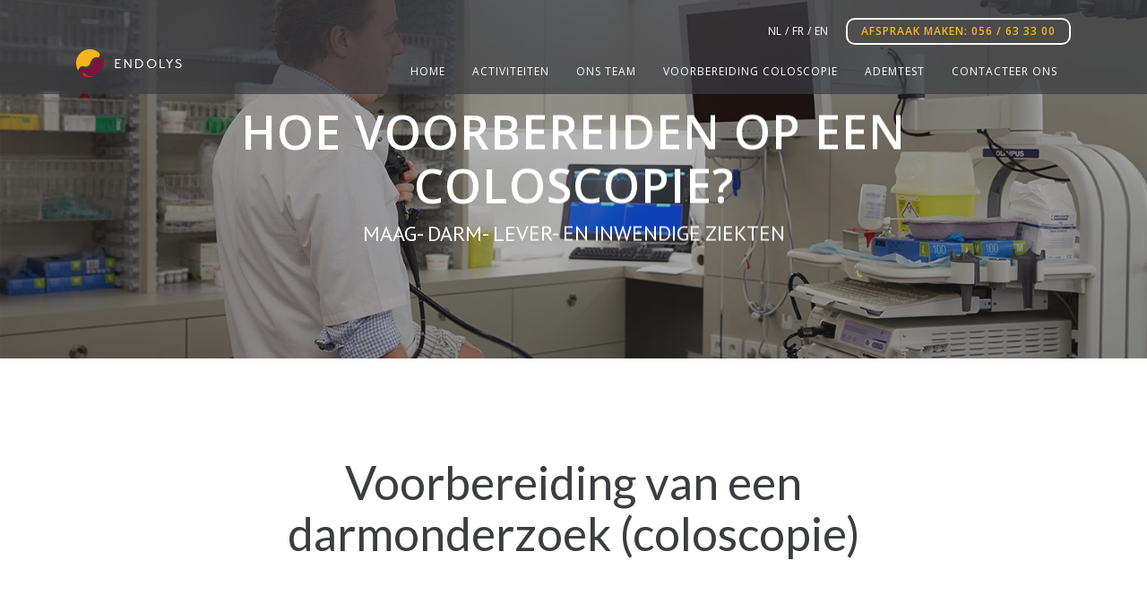

--- FILE ---
content_type: text/html; charset=UTF-8
request_url: https://sitemn.gr/ENDOLYS/nl/voorbereiding-coloscopie/
body_size: 5198
content:
<!DOCTYPE HTML>
<html lang="nl"><head>
<META charset="utf-8">
<TITLE>Voorbereiding van een darmonderzoek (coloscopie)</TITLE>
<META NAME="keywords" CONTENT="Coloscopie, inwendige ziekte, maagonderzoek, darmonderzoek, blaastest, buikkramp, dikke darm, dunne darm, buikpijn, maagpijn">
<META NAME="description" CONTENT="Bij een coloscopie wordt de binnenkant van de dikke darm en eventueel het laatste deel van de dunne darm met een kijkinstrument beoordeeld.">
<meta name='robots' content='noindex'>
<link  rel="alternate" hreflang="x-default" href="/ENDOLYS/nl/voorbereiding-coloscopie/"><link  rel="alternate" hreflang="nl" href="/ENDOLYS/nl/voorbereiding-coloscopie/"><link  rel="alternate" hreflang="fr" href="/ENDOLYS/fr/preparation-coloscopie/"><link  rel="alternate" hreflang="en" href="/ENDOLYS/en/preparation-colonoscopy/"><link  rel="shortcut icon" sizes="16x16 24x24 32x32 48x48 64x64" href="/ENDOLYS/favicon.ico">
<link  rel="icon" sizes="192x192" href="/ENDOLYS/apple-touch-icon-192x192-precomposed.png">
<link  rel="apple-touch-icon-precomposed" sizes="180x180" href="/ENDOLYS/apple-touch-icon-180x180-precomposed.png">
<link  rel="apple-touch-icon-precomposed" sizes="152x152" href="/ENDOLYS/apple-touch-icon-152x152-precomposed.png">
<link  rel="apple-touch-icon-precomposed" sizes="144x144" href="/ENDOLYS/apple-touch-icon-144x144-precomposed.png">
<link  rel="apple-touch-icon-precomposed" sizes="120x120" href="/ENDOLYS/apple-touch-icon-120x120-precomposed.png">
<link  rel="apple-touch-icon-precomposed" sizes="114x114" href="/ENDOLYS/apple-touch-icon-114x114-precomposed.png">
<link  rel="apple-touch-icon-precomposed" sizes="76x76" href="/ENDOLYS/apple-touch-icon-76x76-precomposed.png">
<link  rel="apple-touch-icon-precomposed" sizes="72x72" href="/ENDOLYS/apple-touch-icon-72x72-precomposed.png">
<link  rel="apple-touch-icon-precomposed" href="/ENDOLYS/apple-touch-icon-57x57-precomposed.png">
<meta name="msapplication-TileColor" content="#da532c">
<meta name="msapplication-square70x70logo" content="/ENDOLYS/mstile-144x144.png">
<meta name="msapplication-square150x150logo" content="/ENDOLYS/mstile-270x270.png">
<meta name="msapplication-square310x310logo" content="/ENDOLYS/mstile-558x558.png">
<script type="text/javascript" src="//s1.sitemn.gr/jquery-latest.js"></script>
<link rel="stylesheet" href="//s1.sitemn.gr/sGrid.css" type="text/css" media="screen" charset="utf-8" />
<meta http-equiv="X-UA-Compatible" content="IE=edge,chrome=1">
<meta name="viewport" content="width=device-width, initial-scale=1.0" />

<link rel="stylesheet" href="/ENDOLYS/swfiles/body/prettyPhoto.css" type="text/css" media="screen" title="prettyPhoto main stylesheet" charset="utf-8" />
<script src="/ENDOLYS/swfiles/body/jquery.prettyPhoto.js" type="text/javascript" charset="utf-8"></script> 

<link rel="stylesheet" href="/ENDOLYS/swfiles/body/sw.css" />
<script type="text/javascript" src="/ENDOLYS/swfiles/body/sw.js"></script>

<!-- HTML5 shim and Respond.js for IE8 support of HTML5 elements and media queries -->
<!--[if lt IE 9]>
  <script  src="https://oss.maxcdn.com/html5shiv/3.7.2/html5shiv.min.js"></script>
  <script  src="https://oss.maxcdn.com/respond/1.4.2/respond.min.js"></script>
<![endif]-->

<!-- Boostrap CSS JS minified -->
<link href="//s1.sitemn.gr/users/lib/bootstrap/v4a4/bootstrap.min.css" rel="stylesheet">
<script src="//s1.sitemn.gr/users/lib/bootstrap/v4a4/tether.min.js"></script>
<script src="//s1.sitemn.gr/users/lib/bootstrap/v4a4/bootstrap.min.js"></script>
<link rel="stylesheet" type="text/css" href="/ENDOLYS/swfiles/body/theme.20230706155617.css" /><!-- jQuery-Stickem --> <script src="//s1.sitemn.gr/users/lib/jQuery-Stickem/jquery.stickem.js" type="text/javascript"></script>
<!-- Font Awesome --> <link  rel="preload" href="//s1.sitemn.gr/users/lib/font-awesome/fonts/fontawesome-webfont.woff2?v=4.7.0" as="font" type="font/woff2" crossorigin>
<link rel="stylesheet" href="//s1.sitemn.gr/users/lib/font-awesome/css/font-awesome.min.css" type="text/css" />
<link href="//s1.sitemn.gr/users/lib/animate.css/animate.min.css" rel="stylesheet">
<script   src='//s1.sitemn.gr/users/lib/scrollReveal.js/dist/scrollReveal.min.js'></script>
<script  >
$(document).ready(function() {
  window.sr = new scrollReveal();
});
</script>
<!-- Flexslider --> <script src='//s1.sitemn.gr/users/lib/Flexslider/jquery.flexslider-min.js'></script>
<link href='//s1.sitemn.gr/users/lib/Flexslider/flexslider.css' rel='stylesheet'>
<script src='//cdnjs.cloudflare.com/ajax/libs/jquery-easing/1.3/jquery.easing.min.js'></script>
<!-- HoverIntent --><script src='//s1.sitemn.gr/users/lib/HoverIntent/hoverIntent.js' type='text/javascript'></script>
<!-- Superfish Menu (jQuery) --><script src='//s1.sitemn.gr/users/lib/Superfish/superfish.js' type='text/javascript'></script>
<link rel="stylesheet" type="text/css" media="all" href="/ENDOLYS/swfiles/body/main.min.css">
<script type="text/javascript" src="/ENDOLYS/swfiles/body/main.min.js"></script><!-- Font Awesome --> 
<link  rel="preload" href="//s1.sitemn.gr/users/lib/Ion Icons/ionicons.ttf?v=2.0.0" as="font" type="font/ttf" crossorigin>
<link href='//s1.sitemn.gr/users/lib/Ion Icons/ionicons.min.css' rel='stylesheet'>
<link href='//s1.sitemn.gr/users/lib/Themify Icons/themify-icons.css' rel='stylesheet'>
<link rel="stylesheet" href="/ENDOLYS/swfiles/body/lay.2.20230706155600.css" type="text/css" media="screen" charset="utf-8" />
<script type="text/javascript" src="/ENDOLYS/swfiles/body/lay.2.20170427152153.js"></script>
<link rel="stylesheet" type="text/css" href="/ENDOLYS/swfiles/lib/textformat.css" />

<!-- Google Maps + API Key --><script >window.SMMapsInit = function(){};</script>
<script  src="//maps.googleapis.com/maps/api/js?libraries=geometry&key=AIzaSyCwoRz9jAIUOCYgv4F-mkbxQeKzYO_wNFA&callback=SMMapsInit" 
  type="text/javascript"></script>
<!-- Font Awesome -->


<link rel="stylesheet" type="text/css" href="//fonts.googleapis.com/css?family=Lato:100,200,300,400,500,600,700,800,900,400italic,700italic">
<link rel="stylesheet" type="text/css" href="//fonts.googleapis.com/css?family=Open+Sans:100,200,300,400,500,600,700,800,900,400italic,700italic">
<link rel="stylesheet" type="text/css" href="//fonts.googleapis.com/css?family=PT+Sans:100,200,300,400,500,600,700,800,900,400italic,700italic">
<link rel="stylesheet" type="text/css" href="//fonts.googleapis.com/css?family=Merriweather:100,200,300,400,500,600,700,800,900,400italic,700italic">

<link rel="stylesheet" type="text/css" href="//fonts.googleapis.com/css?family=Open+Sans:100,200,300,400,500,600,700,800,900,400italic,700italic">

<link rel="stylesheet" type="text/css" href="//fonts.googleapis.com/css?family=Open+Sans:100,200,300,400,500,600,700,800,900,400italic,700italic">

<link rel="stylesheet" type="text/css" href="//fonts.googleapis.com/css?family=Open+Sans:100,200,300,400,500,600,700,800,900,400italic,700italic">

<link rel="stylesheet" type="text/css" href="//fonts.googleapis.com/css?family=Open+Sans:100,200,300,400,500,600,700,800,900,400italic,700italic">
<link rel="stylesheet" type="text/css" href="//fonts.googleapis.com/css?family=PT+Sans:100,200,300,400,500,600,700,800,900,400italic,700italic">



<script  type="text/javascript">
var sw_var_lid = 1;
var sw_var_pid = 8;
var cleanHOST = window.location.hostname;
var cleanURL_path = "/ENDOLYS/";
var sw_var_detailpname = "";
</script>
<script type="text/javascript"  src="/ENDOLYS/swfiles/html/menu_1.js"></script>
<script type="text/javascript"  src="/ENDOLYS/swfiles/html/setup.js"></script>
<link rel="stylesheet" type="text/css" href="/ENDOLYS/swfiles/includes/pagecomps_1.css" media="screen" />
</head>
<body>
<header class="s-header-wrap tk-header" >
  <div class="s-headermenu10 navbar-fixed-top s-sticky" >
		<div class="container">
			<div class="tk-header-top">
                <div class="tk-language-selector"><a class="tk-language-option" href="/ENDOLYS/nl/home/">NL</a><a class="tk-language-option" href="/ENDOLYS/fr/home/">FR</a><a class="tk-language-option" href="/ENDOLYS/en/home/">EN</a></div>
				<div class="tk-header-cta">  Afspraak maken: 056 / 63 33 00</div>              
			</div>
			<div class="clearfix"></div>
          <a href="/ENDOLYS/nl/home/" target="_self">			<div class="s-logoalign  [:CODE:1:]" ><div class="sw-logo-pic"><img class="sw-logo-img" src="/ENDOLYS/swfiles/logo/logo.png?nocache=20230707090034" alt="" /></div></div>
          </a>
			<div class="pull-right" id="mobile-menu-trigger10"><i class='mmicon-8'></i></div>
			<nav class="s-navmenu " >
				<ul class="sf-menu" id="nav-menu10">
					<li><a  href="/ENDOLYS/nl/home/" target="_self">Home</a></li><li><a  href="/ENDOLYS/nl/activiteiten/" target="_self">Activiteiten</a></li><li><a  href="http://sitemn.gr/ENDOLYS/nl/home/#team" target="_self">Ons team</a></li><li><a  href="/ENDOLYS/nl/voorbereiding-coloscopie/" target="_self">Voorbereiding coloscopie</a></li><li><a  href="/ENDOLYS/nl/ademtest/" target="_self">Ademtest</a></li><li><a  href="http://sitemn.gr/ENDOLYS/nl/home/#contact" target="_self">Contacteer ons</a></li>				</ul>
				<div class="clearfix"></div>
			</nav>
			<div class="clearfix"></div>
		</div>
	</div>
</header><div class="s-flexslider13">
  <ul class="slides">
        <li class="overlay image-bg">        <div class="background-image-holder">            <img alt="image" class="background-image" src="/ENDOLYS/swfiles/body/swidget_0_88_cr.jpg?nc=1688713323" />        </div>        <div class="container v-align-transform">            <div class="row">                <div class="offset-md-1 text-center col-md-10">                    <h2 class="mb40 mb-xs-16 large">Hoe voorbereiden op een coloscopie?</h2>                    <h6 class="uppercase mb16">Maag- Darm- Lever- en Inwendige ziekten</h6>                </div>            </div>            <!--end of row-->        </div>        <!--end of container-->    </li>  </ul>

    <a href='#sw_content' class="s-anchorlink next-section " ></a>
  
</div>

<!-- Site Content -->
<main id="sw_content"><div id="scomp26" class="tk-title-component s-comp3">
    <div class="container">      <div class="s-h1-beh">
        <h1 class="" data-sr='enter top'>Voorbereiding van een darmonderzoek (coloscopie)</h1>
      </div>  </div>
</div>
<div class="sw_itemspace" style="height:0px;"></div>
<div id="scomp27" class="s-comp1">
  <div class="container " data-sr='enter top'>
    <div class="row"><div class="col-md-12">
  <div class="s-text"><div class="wysiwyg-text-align-center"><span class="wysiwyg-font-size-24">Het is heel belangrijk dat u onderstaande informatie volledig doorleest.<br>Zo weet u hoe het onderzoek verloopt, hoe u zich het best kan voorbereiden en<br>waar u nadien op moet letten.</span></div></div>
</div>    </div>
  </div>
</div>
<div class="sw_itemspace" style="height:75px;"></div>
<section id="scomp28" class="s-comp4">
  <div class="container " >
    <div class="row"><div class="col-md-6">
	<div class="s-colcont " >
		<div class="tk-texteditor"><div><span class="wysiwyg-font-size-14"><b>Er werd met u een afspraak gemaakt voor een coloscopie. </b><br>Bij </span><b><span class="wysiwyg-font-size-14">een coloscopie</span></b><span class="wysiwyg-font-size-14"> wordt de binnenkant van de dikke darm en eventueel het laatste deel van de dunne darm </span><b><span class="wysiwyg-font-size-14">met een kijkinstrument</span></b><span class="wysiwyg-font-size-14"> beoordeeld. Soms worden tijdens dat onderzoek poliepen verwijderd of stukjes weefsel weggenomen voor onderzoek.<br><br> Een coloscopie is momenteel het meest gevoelige onderzoek om afwijkingen <br>in de darm op te sporen.</span></div><div><br></div></div>
	</div>
</div><div class="col-md-6">
	<div class="s-colcont " >
		<div class="tk-texteditor"><div><div><b><span class="wysiwyg-font-size-14">In overleg met uw arts</span></b><span class="wysiwyg-font-size-14"> gebeurt dat onderzoek ofwel onder een </span><b><span class="wysiwyg-font-size-14">lichte narcose</span></b><span class="wysiwyg-font-size-14"> waarbij u volledig slaapt, </span><b><span class="wysiwyg-font-size-14">ofwel onder sedatie</span></b><span class="wysiwyg-font-size-14"> waarbij u rustgevende en pijnstillende medicatie toegediend krijgt. </span><b><span class="wysiwyg-font-size-14">Het onderzoek zelf is pijnloos.<br><br></span></b></div><span class="wysiwyg-font-size-14">Indien u </span><b><span class="wysiwyg-font-size-14">bloedverdunnende geneesmiddelen gebruikt</span></b><span class="wysiwyg-font-size-14"> zoals Plavix, Clopidogrel, Eliquis, Pradaxa …, is het van belang om dat ruim vóór het onderzoek </span><b><span class="wysiwyg-font-size-14">aan uw behandelende arts te melden</span></b><span class="wysiwyg-font-size-14">.</span><br></div><span class="wysiwyg-font-size-14">							</span><br></div>
	</div>
</div>    </div>
  </div>
</section>
<div class="sw_itemspace" style="height:75px;"></div>
<section id="scomp37" class="s-comp4">
  <div class="container " >
    <div class="row"><div class="col-md-6">
	<div class="s-colcont " >
		<div class="s-text-beh">
<p class="" >CITRAFLEET - ONDERZOEK VOOR 10 UUR 'S MORGENS</p>
</div><div class="sw_youtube " ><iframe width="560" height="315" src="https://www.youtube.com/embed/yOEX3PcyFng?rel=0" frameborder="0" allowfullscreen></iframe></div>
	</div>
</div><div class="col-md-6">
	<div class="s-colcont " >
		<div class="s-text-beh">
<p class="" >CITRAFLEET - ONDERZOEK NA 10 UUR 'S MORGENS</p>
</div><div class="sw_youtube " ><iframe width="560" height="315" src="https://www.youtube.com/embed/YztbfH4A-kU?rel=0" frameborder="0" allowfullscreen></iframe></div>
	</div>
</div>    </div>
  </div>
</section>
<div class="sw_itemspace" style="height:0px;"></div>
<section id="scomp38" class="s-comp4">
  <div class="container " >
    <div class="row"><div class="col-md-6">
	<div class="s-colcont " >
		<div class="s-text-beh">
<p class="" >MOVIPREP- ONDERZOEK VOOR 10 UUR 'S MORGENS</p>
</div><div class="sw_youtube " ><iframe width="560" height="315" src="https://www.youtube.com/embed/4eKt6FqF4Qs?rel=0" frameborder="0" allowfullscreen></iframe></div>
	</div>
</div><div class="col-md-6">
	<div class="s-colcont " >
		<div class="s-text-beh">
<p class="" >MOVIPREP- ONDERZOEK NA 10 UUR 'S MORGENS</p>
</div><div class="sw_youtube " ><iframe width="560" height="315" src="https://www.youtube.com/embed/SqBj82qi0Zc?rel=0" frameborder="0" allowfullscreen></iframe></div>
	</div>
</div>    </div>
  </div>
</section>
<div class="sw_itemspace" style="height:0px;"></div>
<section id="scomp29" class="s-comp4">
  <div class="container " >
    <div class="row"><div class="col-md-6">
	<div class="s-colcont " >
		<div class="s-title-h2">
<h2 class="" >Voorbereiding</h2>
</div><div class="tk-texteditor">Het onderzoek kan alleen goed uitgevoerd worden als de darm volledig proper is. Is de darm onvoldoende proper, dan verloopt het onderzoek moeilijker, is er onvoldoende zicht en zijn de resultaten dus ook minder betrouwbaar.<div><br></div><div>U krijgt instructies mee voor een goede darmvoorbereiding.&nbsp;</div><div>Volg die regels goed op.<br><br><br></div></div><div class="s-title-h2">
<h2 class="" >Verloop van het onderzoek</h2>
</div><div class="tk-texteditor"><div>U krijgt de verdovende of rustgevende medicatie via een injectie in de arm toegediend.</div><div>Na het onderzoek kan u last hebben van buikkrampen, die meestal spontaan verbeteren wanneer u wat lucht kan evacueren via windjes.</div><div>In overleg met uw arts gebeurt dat onderzoek ofwel onder een lichte narcose waarbij u volledig slaapt, ofwel onder sedatie waarbij u rustgevende en pijnstillende medicatie toegediend krijgt. Het onderzoek zelf is pijnloos.</div><div>Het onderzoek gebeurt met een vingerdikke, flexibele slang (de endoscoop) die via de anus wordt ingebracht. Het opschuiven ervan in de darm is niet pijnlijk, maar kan soms wel een onaangenaam gevoel geven. Tijdens het onderzoek wordt lucht in de darm geblazen wat achteraf een ‘vol’ gevoel kan geven. Het is heel normaal dat u hierdoor na het onderzoek windjes moet laten, u hoeft zich hiervoor niet te schamen.</div><div><br></div><div>De arts kan met behulp van een klein tangetje wat weefsel aan de binnenkant van de darm wegnemen voor microscopisch onderzoek. Dit noemt men een biopsie. U voelt hier niets van.</div><div><br></div><div>In sommige gevallen wordt tijdens het onderzoek een poliep weggenomen. Hiervoor wordt door de endoscoop een soort van lasso of lus geschoven, die rond de steel van de poliep wordt gelegd en aangetrokken. Vervolgens wordt door de lus een lichte stroom geleid die de steel van de poliep doorbrandt. Deze behandeling is over het algemeen niet pijnlijk.</div></div>
	</div>
</div><div class="col-md-6">
	<div class="s-colcont " >
		<div class="s-title-h2">
<h2 class="" >Na het onderzoek</h2>
</div><div class="tk-texteditor"><div>Na het onderzoek kan u last hebben van buikkrampen, die meestal spontaan verbeteren wanneer u wat lucht kan evacueren via windjes.</div><div><br></div><div>Aangezien u een kalmeermiddel of een lichte verdoving kreeg, wat mogelijk een invloed heeft op uw reactievermogen, mag u de dag van het onderzoek niet met de wagen rijden. Gelieve u dan ook te laten afhalen. Wij kunnen niet toelaten dat u zelf naar huis rijdt.<br><br><br></div></div><div class="s-title-h2">
<h2 class="" >Het resultaat</h2>
</div><div class="tk-texteditor">De arts bespreekt met u persoonlijk het resultaat van de coloscopie. De uitslag van het microscopisch weefselonderzoek is niet meteen beschikbaar.<br><br><br></div><div class="s-title-h2">
<h2 class="" >Mogelijke complicaties</h2>
</div><div class="tk-texteditor"><div>Een coloscopie is een uitermate veilig onderzoek. Toch bestaat er een bijzonder klein risico op darmperforatie (scheurtje in de darm), bijvoorbeeld bij de verwijdering van een poliep, wat ook gepaard kan gaan met een bloeding, vooral bij patiënten waarvan de bloedstolling niet normaal is, bijvoorbeeld door de inname van bloedverdunners. Daarom gebeurt bij risicopatiënten meestal een bloedafname om de stolling te controleren.</div></div>
	</div>
</div>    </div>
  </div>
</section>
<div class="sw_itemspace" style="height:75px;"></div>
<section id="scomp30" class="tk-full-width-picture s-comp5"><div class="sm-gColC">
    <img class="s-img "  title="Endolys - AZ groeninge - Kortrijk - Harelbeke - maag darm lever inwendige ziektes - praktijk" alt="Endolys - AZ groeninge - Kortrijk - Harelbeke - maag darm lever inwendige ziektes - praktijk" src="/ENDOLYS/swfiles/files/sw_0_727.jpg?nc=1688713234" />
</div></section>
<div class="sw_itemspace" style="height:0px;"></div>
</main><footer id="footer3">
<div class="container">
  <div class="row">
    <div class="col-md-3 col-lg-2">
      <div class="s-f4c">
        
        <div class="s-img-beh"><img src="/ENDOLYS/swfiles/body/swidget_0_49.png?nc=1688713323" title="" alt="" class="s-img"></div>      </div>
    </div>
    <div class="col-md-4 col-lg-3">
      <div class="s-f4c">
        
        <p>Kortrijksesteenweg 329<br>8530 Harelbeke</p>      </div>
    </div>
    <div class="col-md-4 col-lg-3">
      <div class="s-f4c">
        
        <p><a href="mailto:info@endolys.be">info@endolys.be</a><br>056 63 33 00</p>      </div>
    </div>   
  </div>
</div>
</footer><footer id="s-credit-bar6" class="">
  <div class="container clearfix">
    <div class="row footer-items">
      <div class="col-md-12">
        <div class="pull-left">
          <ul class="tb-left">
            
                      </ul>
        </div>
        <div class="pull-right">
          <div class="tb-right">
            
            <span class="tk-credit-bar-info">© Endolys</span>            <a class="sw-powered" rel="follow" href="http://www.studio-nomad.be" target="_blank">Created by studio-nomad.be</a>
          </div>
        </div>
      </div>
    </div>
  </div>
</footer>
</body>
</html>


--- FILE ---
content_type: text/css
request_url: https://sitemn.gr/ENDOLYS/swfiles/body/theme.20230706155617.css
body_size: 721
content:
body {
  /*
   background-color:#fff;
   */ }

.s-btn, .s-btn-alt, a.s-btn:link, a.s-btn:active, a.s-btn:visited, a.s-btn-alt:link, a.s-btn-alt:active, a.s-btn-alt:visited {
  text-decoration: none;
  display: inline-block;
  text-align: center;
  vertical-align: middle;
  -ms-touch-action: manipulation;
  touch-action: manipulation;
  cursor: pointer;
  -webkit-user-select: none;
  -moz-user-select: none;
  -ms-user-select: none;
  user-select: none; }

.s-btn:hover, .s-btn-alt:hover, a.s-btn:hover, a.s-btn-alt:hover {
  text-decoration: none; }

h1:before, h2:before, h3:before, h4:before, h5:before, h6:before, h1:after, h2:after, h3:after, h4:after, h5:after, h6:after {
  content: "";
  position: relative;
  display: block; }

body {
  font-family: 'Lato', sans-serif, sans-serif; }

.sw-logo-text {
  font-family: 'Lato', sans-serif, sans-serif; }

h1, h2, h3, h4, h5, h6, sw_textcat {
  font-family: 'Lato', sans-serif, sans-serif; }

.s-navmenu {
  font-family: 'Lato', sans-serif, sans-serif; }

body {
  font-size: 10px; }

body {
  color: #656b6f; }

body {
  line-height: 24px; }

.sf-menu a:link, .sf-menu a:visited, .sf-menu a:active {
  font-family: 'Open Sans', sans-serif, sans-serif; }

.sf-menu a:link, .sf-menu a:visited, .sf-menu a:active {
  font-size: 11px; }

.sf-menu a:link, .sf-menu a:visited, .sf-menu a:active {
  font-weight: 700; }

.sf-menu a:link, .sf-menu a:visited, .sf-menu a:active {
  line-height: 20px; }

.sf-menu a:link, .sf-menu a:visited, .sf-menu a:active {
  text-transform: uppercase; }

.sf-menu a:link, .sf-menu a:visited, .sf-menu a:active {
  padding: 15px 15px 15px 15px; }

.sf-menu a:hover {
  color: #7c123d; }

.sf-menu a {
  -webkit-transition: all 0.5s linear 0s;
  transition: all 0.5s linear 0s; }

.sf-menu ul {
  background-color: #7c123d; }

.sf-menu ul {
  padding: 0px 0px 0px 0px; }

.sf-menu ul li a:link, .sf-menu ul li a:visited, .sf-menu ul li a:active {
  color: #fff; }

.sf-menu ul li a:link, .sf-menu ul li a:visited, .sf-menu ul li a:active {
  background-color: #7c123d; }

.sf-menu ul li a:link, .sf-menu ul li a:visited, .sf-menu ul li a:active {
  padding: 10px 20px 10px 20px; }

.sf-menu ul li a:hover {
  color: #fff; }

.sf-menu ul li a:hover {
  background-color: #f9b31f; }

.sf-menu ul li a {
  -webkit-transition: all 0.5s ease 0s;
  transition: all 0.5s ease 0s; }

hr {
  background-color: #7c123d; }

hr {
  border-top: 1px solid #7c123d; }

hr {
  margin: 20px 0px 20px 0px; }

#sw_content {
  font-family: 'PT Sans', sans-serif, sans-serif; }

#sw_content {
  font-size: 16px; }

#sw_content {
  background-color: #fff; }

a:link, a:visited, a:active {
  color: #656b6f; }

a:link, a:visited, a:active {
  text-decoration: underline; }

a {
  -webkit-transition: color 0.5s ease 0s;
  transition: color 0.5s ease 0s; }

a:hover {
  color: #7c123d;
  text-decoration: underline; }

a:link, a:visited, a:active {
  -webkit-transition: all 0.5s ease 0s;
  transition: all 0.5s ease 0s; }

.s-btn, a.s-btn:link, a.s-btn:active, a.s-btn:visited {
  font-family: 'Open Sans', sans-serif, sans-serif; }

.s-btn, a.s-btn:link, a.s-btn:active, a.s-btn:visited {
  font-size: 10px; }

.s-btn, a.s-btn:link, a.s-btn:active, a.s-btn:visited {
  font-weight: normal; }

.s-btn, a.s-btn:link, a.s-btn:active, a.s-btn:visited {
  color: #fff; }

.s-btn, a.s-btn:link, a.s-btn:active, a.s-btn:visited {
  text-align: center; }

.s-btn, a.s-btn:link, a.s-btn:active, a.s-btn:visited {
  letter-spacing: 1px; }

.s-btn, a.s-btn:link, a.s-btn:active, a.s-btn:visited {
  text-transform: uppercase; }

.s-btn, a.s-btn:link, a.s-btn:active, a.s-btn:visited {
  background-color: #7c123d; }

.s-btn, a.s-btn:link, a.s-btn:active, a.s-btn:visited {
  -webkit-border-radius: 18px 18px 18px 18px;
  border-radius: 18px 18px 18px 18px; }

.s-btn, a.s-btn:link, a.s-btn:active, a.s-btn:visited {
  border: 2px solid #7c123d; }

.s-btn, a.s-btn:link, a.s-btn:active, a.s-btn:visited {
  padding: 5px 26px 5px 26px; }

.s-btn:hover, a.s-btn:hover {
  color: #7c123d; }

.s-btn:hover, a.s-btn:hover {
  background-color: #fff; }

.s-btn {
  -webkit-transition: all 0.5s ease 0s;
  transition: all 0.5s ease 0s; }

.s-btn-alt, a.s-btn-alt:link, a.s-btn-alt:active, a.s-btn-alt:visited {
  font-family: 'Open Sans', sans-serif, sans-serif; }

.s-btn-alt, a.s-btn-alt:link, a.s-btn-alt:active, a.s-btn-alt:visited {
  font-size: 10px; }

.s-btn-alt, a.s-btn-alt:link, a.s-btn-alt:active, a.s-btn-alt:visited {
  font-weight: normal; }

.s-btn-alt, a.s-btn-alt:link, a.s-btn-alt:active, a.s-btn-alt:visited {
  color: #fff; }

.s-btn-alt, a.s-btn-alt:link, a.s-btn-alt:active, a.s-btn-alt:visited {
  text-align: center; }

.s-btn-alt, a.s-btn-alt:link, a.s-btn-alt:active, a.s-btn-alt:visited {
  letter-spacing: 1px; }

.s-btn-alt, a.s-btn-alt:link, a.s-btn-alt:active, a.s-btn-alt:visited {
  text-transform: uppercase; }

.s-btn-alt, a.s-btn-alt:link, a.s-btn-alt:active, a.s-btn-alt:visited {
  background-color: #f9b31f; }

.s-btn-alt, a.s-btn-alt:link, a.s-btn-alt:active, a.s-btn-alt:visited {
  -webkit-border-radius: 18px 18px 18px 18px;
  border-radius: 18px 18px 18px 18px; }

.s-btn-alt, a.s-btn-alt:link, a.s-btn-alt:active, a.s-btn-alt:visited {
  padding: 7px 26px 7px 26px; }

.s-btn-alt:hover, a.s-btn-alt:hover {
  color: #fff; }

.s-btn-alt:hover, a.s-btn-alt:hover {
  background-color: #7c123d; }

.s-btn-alt, a.s-btn-alt {
  -webkit-transition: all 0.5s ease 0s;
  transition: all 0.5s ease 0s; }

blockquote {
  font-family: 'Merriweather', sans-serif, sans-serif; }

blockquote {
  font-size: 35px; }

blockquote {
  font-weight: 400; }

blockquote {
  color: #fff; }

blockquote {
  line-height: 40px; }

blockquote {
  margin: 0px 0px 0px 0px; }

blockquote {
  padding: 100px 20px 100px 20px; }

.s-tile {
  font-size: 16px; }

.s-tile {
  color: #7c123d; }

.s-tile {
  line-height: 19px; }

.s-tile {
  margin: 0px 0px 65px 0px; }

.s-tile hr {
  border-top: 1px solid #7c123d; }

.s-tile hr {
  margin: 20px 0px 20px 0px; }

.s-tile .s-btn, .s-tile a.s-btn {
  -webkit-transition: all 0.5s ease 0s;
  transition: all 0.5s ease 0s; }

.s-tile .s-btn-alt, .s-tile a.s-btn-alt {
  -webkit-transition: all 0.5s ease 0s;
  transition: all 0.5s ease 0s; }

.s-tile .s-content {
  margin: 20px 0px 0px 0px; }

.h1, h1 {
  font-size: 44px; }

.h1, h1 {
  font-weight: 400; }

.h1, h1 {
  color: #3b3d40; }

.h1, h1 {
  text-align: center; }

.h2, h2 {
  font-size: 16px; }

.h2, h2 {
  font-weight: 700; }

.h2, h2 {
  color: #7c123d; }

.h2, h2 {
  line-height: 21px; }

.h2, h2 {
  text-transform: uppercase; }

.h3, h3 {
  font-size: 44px; }

.h3, h3 {
  font-weight: 400; }

.h3, h3 {
  color: #3b3d40; }

.h3, h3 {
  text-align: center; }

.h4, h4 {
  font-size: 14px; }

.h4, h4 {
  font-weight: 700; }

.h4, h4 {
  color: #3b3d40; }

.h4, h4 {
  text-align: center; }

.h4, h4 {
  text-transform: uppercase; }

.h5, h5 {
  font-weight: 300; }

.h6, h6 {
  font-weight: 300; }

::selection {
  background: #656b6f;
  color: #fff; }

::-moz-selection {
  background: #656b6f;
  color: #fff; }

.s-tselect {
  background: #656b6f;
  color: #fff; }

@media (min-width: 1200px) {
  blockquote {
    padding: 150px 20px 150px 20px; }

  .h1, h1 {
    font-size: 52px; }

  .h3, h3 {
    font-size: 52px; } }

@media (max-width: 768px) {
  blockquote {
    padding: 60px 20px 60px 20px; }

  .h1, h1 {
    font-size: 34px; }

  .h3, h3 {
    font-size: 34px; } }

@media (max-width: 480px) {
  blockquote {
    padding: 50px 20px 50px 20px; }

  .h1, h1 {
    font-size: 30px; }

  .h3, h3 {
    font-size: 30px; } }


--- FILE ---
content_type: text/css
request_url: https://sitemn.gr/ENDOLYS/swfiles/body/main.min.css
body_size: 676
content:
::-moz-selection{color:#fff;background-color:#000}::selection{color:#fff;background-color:#000}::-moz-selection{color:#fff;background-color:#000}::-webkit-input-placeholder{color:#000}::-moz-placeholder{color:#000}:-ms-input-placeholder{color:#000}:-moz-placeholder{color:#000}.bp-helper{font-size:10px;line-height:22px;color:#fff;text-align:center;padding:0 5px;height:20px;position:fixed;left:0;top:0;z-index:1000000;background-color:red}body,html{-webkit-text-size-adjust:none}.tk-header{font-family:"Open Sans",sans-serif,sans-serif;width:100%;position:absolute;left:0;top:0;z-index:1000}.tk-header .tk-header-top{margin-bottom:5px;float:right;overflow:hidden}.tk-header .tk-header-top .tk-language-selector{float:left}.tk-header .tk-header-top .tk-language-selector a{font-size:12px;line-height:30px;color:#fff;text-decoration:none;padding-left:4px;-webkit-transition:color .4s cubic-bezier(.25,.46,.45,.94);transition:color .4s cubic-bezier(.25,.46,.45,.94)}.tk-header .tk-header-top .tk-language-selector a:before{content:'/';padding-right:4px}.tk-header .tk-header-top .tk-language-selector a:first-child:before{display:none}.tk-header .tk-header-top .tk-language-selector a:hover{color:#f9b31f}.tk-header .tk-header-top .tk-language-selector a:hover:before{color:#fff}.tk-header .tk-header-top .tk-header-cta{font-size:12px;line-height:18px;color:#f9b31f;font-weight:600;letter-spacing:1px;text-transform:uppercase;margin-left:20px;padding:4px 15px;float:left;border:2px solid #fff;border-radius:10px}body>footer p a{color:#fff!important;text-decoration:none!important}body>footer p a:hover{color:#aa7a89!important}.tk-credit-bar-info{font-family:"Open Sans",sans-serif,sans-serif;font-size:13px;line-height:50px;color:#aa7a89;text-transform:uppercase;padding-right:8px}.tk-credit-bar-info:after{content:'-';padding-left:10px}.slides .item-with-logo .slide-logo{margin-bottom:25px}.slides .item-with-logo .slide-logo:after{content:'';display:block;width:90px;height:2px;margin:0 auto;background-color:#fff}.s-flexslider13 .v-align-transform{-webkit-transform:translate3d(0,-20%,0);transform:translate3d(0,-20%,0)}.tk-title-component{max-width:670px;margin:110px auto 10px}.tk-title-component.tk-title-component-with-logo{text-align:center}.tk-full-width-picture img{width:100%;max-width:10000px;height:auto}.tk-team-tiles .s-tile{text-align:center}.tk-team-tiles .s-tile h2{color:#7c123d!important}.tk-team-tiles .s-tile .s-content p{font-size:16px;line-height:22px;color:#656b6f}.tk-quote{background-color:#f9b31f}.tk-quote blockquote{max-width:850px}.tk-quote .tk-quote-author{font-family:"Open Sans",sans-serif,sans-serif;font-size:13px;line-height:19px;text-transform:uppercase;display:block;max-width:450px;margin-top:25px;padding-top:10px;border-top:1px solid #fff}#scomp14 .s-tile .s-text-beh{font-size:14px;line-height:20px;color:#656b6f;text-align:center}#scomp16{text-align:center}.tk-picture-text-row{margin-left:0;margin-right:0}.tk-picture-text-row .tk-picture-col{padding-left:0;padding-right:0}.tk-picture-text-row .tk-text-col{padding:45px 30px 30px}.sw_youtube{margin-bottom:30px}@media only screen and (max-width:1199px){.tk-title-component{margin-top:90px}.tk-picture-text-row .tk-text-col{padding:30px}}@media only screen and (max-width:991px){.s-navmenu{float:none!important;overflow:hidden}.s-navmenu>ul{margin-top:30px;padding:20px;border-radius:15px;background-color:rgba(0,0,0,.9)}.tk-title-component{margin-top:70px}.tk-picture-text-row .tk-text-col{padding:25px}}@media only screen and (max-width:767px){.s-navmenu>ul{margin-top:15px}.slides .item-with-logo .slide-logo{display:none}.tk-title-component{margin-top:50px}.tk-picture-text-row .tk-text-col{padding:25px 0 35px}}@media only screen and (max-width:543px){.tk-header{position:static;height:auto!important;background-color:#000}.tk-header>div{padding:15px 0 0!important}.tk-header .tk-header-top{margin-bottom:15px;float:none;overflow:hidden}.tk-header .tk-header-top .tk-language-selector{float:none}.tk-header .tk-header-top .tk-header-cta{text-align:center;width:100%;margin-left:0;margin-top:5px;float:none}.s-navmenu>ul{margin-top:0;margin-bottom:10px;padding:0}}
/*# sourceMappingURL=main.min.css.map */


--- FILE ---
content_type: text/css
request_url: https://sitemn.gr/ENDOLYS/swfiles/body/lay.2.20230706155600.css
body_size: 3119
content:
#sw_content {
  font-size: 16px; }

#footer3 .s-f4c h1:before, #footer3 .s-f4c h2:before, #footer3 .s-f4c h3:before, #footer3 .s-f4c h4:before, #footer3 .s-f4c h5:before, #footer3 .s-f4c h6:before {
  content: "";
  position: relative;
  display: block; }

#footer3 .s-f4c h1:after, #footer3 .s-f4c h2:after, #footer3 .s-f4c h3:after, #footer3 .s-f4c h4:after, #footer3 .s-f4c h5:after, #footer3 .s-f4c h6:after {
  content: "";
  position: relative;
  display: block; }

.s-f4c a.footer-link {
  display: block; }

#footer3 {
  background-color: #7c123d; }

#footer3 {
  padding: 30px 0px 10px 0px; }

#footer3 .s-f4c p {
  font-family: 'Open Sans', sans-serif, sans-serif; }

#footer3 .s-f4c p {
  font-size: 14px; }

#footer3 .s-f4c p {
  color: #fff; }

#footer3 .s-f4c h3 {
  color: #fff; }

#footer3 .s-f4c .footer-link {
  color: #fff; }

#footer3 .s-f4c .footer-link:hover, #footer3 .s-f4c .footer-link:focus, #footer3 .s-f4c .footer-link:active {
  color: #fff; }

#footer3 .s-f4c .s-btn, #footer3 .s-f4c a.s-btn:link, #footer3 .s-f4c a.s-btn:visited {
  color: #7c123d; }

#footer3 .s-f4c .s-btn, #footer3 .s-f4c a.s-btn:link, #footer3 .s-f4c a.s-btn:visited {
  background-color: #fff; }

#footer3 .s-f4c .s-btn:hover, #footer3 .s-f4c a.s-btn:hover, #footer3 .s-f4c .s-btn:focus, #footer3 .s-f4c a.s-btn:active {
  background-color: #f9b31f; }

#footer3 .s-f4c .s-btn-alt:hover, #footer3 .s-f4c a.s-btn-alt:hover, #footer3 .s-f4c .s-btn-alt:focus, #footer3 .s-f4c a.s-btn-alt:active {
  color: #7c123d; }

#footer3 .s-f4c .s-btn-alt:hover, #footer3 .s-f4c a.s-btn-alt:hover, #footer3 .s-f4c .s-btn-alt:focus, #footer3 .s-f4c a.s-btn-alt:active {
  background-color: #fff; }

/* Mobile Menu Icon */
@font-face {
  font-family: "MobMenu";
  src: url("mobilemenu.eot");
  src: url("mobilemenu.eot#iefix") format("embedded-opentype"), url("mobilemenu.woff") format("woff"), url("mobilemenu.ttf") format("truetype"), url("mobilemenu.svg") format("svg");
  font-weight: normal;
  font-style: normal; }

[class^="mmicon-"]:before, [class*=" mmicon-"]:before, [class^="mmicon-"]:after, [class*=" mmicon-"]:after {
  font-family: MobMenu;
  font-size: 20px;
  font-style: normal;
  margin-left: 20px; }

.mmicon-10:before {
  content: "\e000"; }

.mmicon-2:before {
  content: "\e001"; }

.mmicon-3:before {
  content: "\e002"; }

.mmicon-4:before {
  content: "\e003"; }

.mmicon-5:before {
  content: "\e004"; }

.mmicon-6:before {
  content: "\e005"; }

.mmicon-7:before {
  content: "\e006"; }

.mmicon-8:before {
  content: "\e007"; }

.mmicon-9:before {
  content: "\e008"; }

.mmicon-10:before {
  content: "\e009"; }
/* Mobile Menu Icon */
@font-face {
  font-family: "MobMenu";
  src: url("mobilemenu.eot");
  src: url("mobilemenu.eot#iefix") format("embedded-opentype"), url("mobilemenu.woff") format("woff"), url("mobilemenu.ttf") format("truetype"), url("mobilemenu.svg") format("svg");
  font-weight: normal;
  font-style: normal; }

[class^="mmicon-"]:before, [class*=" mmicon-"]:before, [class^="mmicon-"]:after, [class*=" mmicon-"]:after {
  font-family: MobMenu;
  font-size: 20px;
  font-style: normal;
  margin-left: 20px; }

.mmicon-10:before {
  content: "\e000"; }

.mmicon-2:before {
  content: "\e001"; }

.mmicon-3:before {
  content: "\e002"; }

.mmicon-4:before {
  content: "\e003"; }

.mmicon-5:before {
  content: "\e004"; }

.mmicon-6:before {
  content: "\e005"; }

.mmicon-7:before {
  content: "\e006"; }

.mmicon-8:before {
  content: "\e007"; }

.mmicon-9:before {
  content: "\e008"; }

.mmicon-10:before {
  content: "\e009"; }
/*** SUPERFISH MENU ***/
.s-navmenu {
  float: right; }

.sf-menu, .sf-menu * {
  margin: 0;
  padding: 0;
  list-style: none;
  display: block; }

.sf-menu li {
  position: relative; }

.sf-menu a:after, .sf-menu a:before {
  content: "";
  position: relative;
  display: block; }

.sf-menu ul {
  position: absolute;
  display: none;
  top: 100%;
  left: 0;
  z-index: 9; }

.sf-menu > li {
  float: left; }

.sf-menu li:hover > ul, .sf-menu li.sfHover > ul {
  display: block; }

.sf-menu a {
  display: block;
  position: relative; }

.sf-menu ul ul {
  top: 0;
  left: 100%; }
/*** SUPERFISH DEMO SKIN ***/
.sf-menu {
  float: left; }

.sf-menu ul {
  min-width: 12em;
  /* allow long menu items to determine submenu width */
  *width: 12em;
  /* no auto sub width for IE7, see white-space comment below */ }

.sf-menu a {
  text-decoration: none;
  zoom: 1; }

.sf-menu a:hover {
  text-decoration: none; }

.sf-menu li {
  white-space: nowrap;
  /* no need for Supersubs plugin */
  *white-space: normal;
  /* ...unless you support IE10 (let it wrap) */
  -webkit-transition: background 0.2s;
  transition: background 0.2s; }

.sf-menu li:hover, .sf-menu li.sfHover {
  /* only transition out, not in */
  -webkit-transition: none;
  transition: none; }
/*** arrows (for all except IE7) **/
.sf-arrows .sf-with-ul {
  padding-right: 2.5em;
  *padding-right: 1em;
  /* no CSS arrows for IE10 (lack pseudo-elements) */ }
/* styling for both css and generated arrows */
.sf-arrows .sf-with-ul:after {
  content: '';
  position: absolute;
  top: 50%;
  right: 1em;
  margin-top: -3px;
  height: 0;
  width: 0;
  /* order of following 10 rules important for fallbacks to work */
  border: 5px solid transparent;
  border-top-color: #dfeeff;
  /* edit this to suit design (no rgba in IE8) */
  border-top-color: rgba(255, 255, 255, .5); }

.sf-arrows > li > .sf-with-ul:focus:after, .sf-arrows > li:hover > .sf-with-ul:after, .sf-arrows > .sfHover > .sf-with-ul:after {
  border-top-color: white;
  /* IE8 fallback colour */ }
/* styling for right-facing arrows */
.sf-arrows ul .sf-with-ul:after {
  margin-top: -5px;
  margin-right: -3px;
  border-color: transparent;
  border-left-color: #dfeeff;
  /* edit this to suit design (no rgba in IE8) */
  border-left-color: rgba(255, 255, 255, .5); }

.sf-arrows ul li > .sf-with-ul:focus:after, .sf-arrows ul li:hover > .sf-with-ul:after, .sf-arrows ul .sfHover > .sf-with-ul:after {
  border-left-color: white; }
/* MOBILE MENU WITH SUPERFISH */
#mobile-menu-trigger10 {
  display: none; }

@media (max-width: 991px) {
  #mobile-menu-trigger10 {
    display: block;
    cursor: pointer; }

  .s-navmenu {
    float: none;
    clear: both; }

  .sf-menu {
    display: none;
    float: none; }

  .sf-menu > li {
    float: none; }

  .sf-menu ul {
    position: relative; } }

[class^="mmicon-"]:before, [class*=" mmicon-"]:before, [class^="mmicon-"]:after, [class*=" mmicon-"]:after {
  font-size: 21px; }

[class^="mmicon-"]:before, [class*=" mmicon-"]:before, [class^="mmicon-"]:after, [class*=" mmicon-"]:after {
  color: #fff; }

#mobile-menu-trigger10 {
  margin: 5px 0px 0px 0px; }

.s-headermenu10 {
  background-color: #656b6f; }

.s-headermenu10 {
  background-color: #3b3d40;
  background-color: rgba(59, 61, 64, 0.7); }

.s-headermenu10 {
  padding: 20px 0px 0px 0px; }

.s-headermenu10 .sw-logo-text {
  font-size: 20px; }

.s-headermenu10 .sw-logo-text {
  color: #656b6f; }

.s-headermenu10 .s-logoalign {
  float: left; }

.s-headermenu10 .sw-logo-text {
  margin: 15px 0px 10px 0px; }

.s-headermenu10 .sw-logo-img {
  margin: 0px 0px 15px 0px; }

.s-headermenu10 .s-navmenu {
  -webkit-border-radius: 15px 15px 15px 15px;
  border-radius: 15px 15px 15px 15px; }

.s-headermenu10 .s-navmenu {
  float: right; }

.s-headermenu10 .s-navmenu {
  margin: 0px 0px 0px 0px; }

.s-headermenu10 .sf-menu > li > a {
  font-family: 'Open Sans', sans-serif, sans-serif; }

.s-headermenu10 .sf-menu > li > a {
  font-size: 12px; }

.s-headermenu10 .sf-menu > li > a {
  font-weight: normal; }

.s-headermenu10 .sf-menu > li > a {
  color: #fff; }

.s-headermenu10 .sf-menu > li > a {
  letter-spacing: 1px; }

.s-headermenu10 .sf-menu > li > a {
  -webkit-transition: color 0.5s ease-out 0s;
  transition: color 0.5s ease-out 0s; }

.s-headermenu10 .sf-menu > li > a:hover {
  color: #7c123d; }

.s-headermenu10.s-sticky.sticky-header {
  background-color: #3b3d40;
  background-color: rgba(59, 61, 64, 0.7); }

.s-headermenu10.s-sticky.sticky-header {
  padding: 10px 0px 0px 0px; }

.s-headermenu10.s-sticky {
  -webkit-transition: all 0.25s ease 0s;
  transition: all 0.25s ease 0s; }

@media (max-width: 480px) {
  .s-headermenu10 .sw-logo-text {
    font-size: 36px; }

  .s-headermenu10 .s-navmenu {
    float: none; } }

/* ----------------------------------------------------------------
 Top Bar
 -----------------------------------------------------------------*/
#s-credit-bar6 {
  width: auto; }

#s-credit-bar6 .footer-items {
  position: relative; }

#s-credit-bar6 .footer-items ul {
  margin: 0;
  list-style: none;
  padding: 0;
  display: table; }

#s-credit-bar6 .footer-items ul li {
  float: left;
  position: relative; }

#s-credit-bar6 .footer-items ul li .sw_alink i.fa {
  margin-right: 5px; }

#s-credit-bar6 .social-media-bar6 ul {
  list-style-type: none;
  padding: 0; }

#s-credit-bar6 ul.social-media-bar6 li a, #s-credit-bar6 a.sw-powered {
  display: inline-block; }

#mobile-topbar-left-trigger6 {
  display: none; }

@media (min-width: 769px) {
  #s-credit-bar6 .footer-items ul li:first-child > * {
    margin-left: 0px; }

  #s-credit-bar6 .footer-items ul li:last-child > * {
    margin-right: 0px; } }

@media (max-width: 768px) {
  #s-credit-bar6 .footer-items .pull-left, #s-credit-bar6 .footer-items .pull-right {
    float: none !important; }

  #s-credit-bar6 .footer-items ul {
    text-align: center;
    width: 100%; }

  #s-credit-bar6 .footer-items ul li {
    float: none;
    display: inline-block; } }

#s-credit-bar6 a.sw-powered:link, #s-credit-bar6 a.sw-powered:visited, #s-credit-bar6 a.sw-powered:active {
  font-family: 'Open Sans', sans-serif, sans-serif; }

#s-credit-bar6 a.sw-powered:link, #s-credit-bar6 a.sw-powered:visited, #s-credit-bar6 a.sw-powered:active {
  color: #aa7a89; }

#s-credit-bar6 a.sw-powered:link, #s-credit-bar6 a.sw-powered:visited, #s-credit-bar6 a.sw-powered:active {
  line-height: 50px; }

#s-credit-bar6 a.sw-powered:link, #s-credit-bar6 a.sw-powered:visited, #s-credit-bar6 a.sw-powered:active {
  text-transform: uppercase; }

#s-credit-bar6 a.sw-powered:link, #s-credit-bar6 a.sw-powered:visited, #s-credit-bar6 a.sw-powered:active {
  text-decoration: none; }

#s-credit-bar6 a.sw-powered:hover, #s-credit-bar6 a.sw-powered:focus {
  color: #fff; }

#s-credit-bar6, #s-credit-bar6 .footer-items .tb-left-mobile {
  background-color: #7c123d; }

#s-credit-bar6 {
  margin: 0px 0px 0px 0px; }

#s-credit-bar6 ul li p {
  font-family: 'Open Sans', sans-serif, sans-serif; }

#s-credit-bar6 ul li p {
  color: #fff; }

#s-credit-bar6 ul li p {
  line-height: 50px; }

#s-credit-bar6 ul li p {
  margin: 0px 10px 0px 10px; }

#s-credit-bar6 ul li a.sw_alink {
  font-family: 'Open Sans', sans-serif, sans-serif; }

#s-credit-bar6 ul li a.sw_alink {
  color: #fff; }

#s-credit-bar6 ul li a.sw_alink {
  line-height: 50px; }

#s-credit-bar6 ul li a.sw_alink {
  text-decoration: none; }

#s-credit-bar6 ul li a.sw_alink {
  margin: 0px 10px 0px 10px; }

#s-credit-bar6 ul li a.sw_alink:hover, #s-credit-bar6 ul li a.sw_alink:focus, #s-credit-bar6 ul li a.sw_alink:active {
  color: #fff; }

#s-credit-bar6 ul li a.sw_falink i.fa {
  color: #fff; }

#s-credit-bar6 ul li a.sw_falink i.fa {
  line-height: 50px; }

#s-credit-bar6 ul li a.sw_falink i.fa {
  margin: 0px 10px 0px 10px; }

#s-credit-bar6 ul li a.sw_falink:hover i.fa, #s-credit-bar6 ul li a.sw_falink:active i.fa, #s-credit-bar6 ul li a.sw_falink:focus i.fa {
  color: #fff; }

#s-credit-bar6 ul li a.sw_falink i.fa {
  -webkit-transition: all 0.25s ease 0s;
  transition: all 0.25s ease 0s; }

#s-credit-bar6 ul li .s-btn {
  color: #7c123d; }

#s-credit-bar6 ul li .s-btn {
  line-height: 30px; }

#s-credit-bar6 ul li .s-btn {
  background-color: #fff; }

#s-credit-bar6 ul li .s-btn {
  border: 2px solid #fff; }

#s-credit-bar6 ul li .s-btn {
  margin: 8px 10px 8px 10px; }

#s-credit-bar6 ul li .s-btn {
  padding: 0px 30px 0px 30px; }

#s-credit-bar6 ul li .s-btn:hover, #s-credit-bar6 ul li a.s-btn:hover, #s-credit-bar6 ul li .s-btn:focus, #s-credit-bar6 ul li a.s-btn:active {
  color: #fff; }

#s-credit-bar6 ul li .s-btn:hover, #s-credit-bar6 ul li a.s-btn:hover, #s-credit-bar6 ul li .s-btn:focus, #s-credit-bar6 ul li a.s-btn:active {
  background-color: #f9b31f; }

#s-credit-bar6 ul li .s-btn:hover, #s-credit-bar6 ul li a.s-btn:hover, #s-credit-bar6 ul li .s-btn:focus, #s-credit-bar6 ul li a.s-btn:active {
  border: 2px solid #f9b31f; }

#s-credit-bar6 ul li .s-btn-alt {
  color: #e41e26; }

#s-credit-bar6 ul li .s-btn-alt {
  line-height: 30px; }

#s-credit-bar6 ul li .s-btn-alt {
  background-color: #7c123d; }

#s-credit-bar6 ul li .s-btn-alt {
  border: 2px solid #e41e26; }

#s-credit-bar6 ul li .s-btn-alt {
  margin: 8px 10px 8px 10px; }

#s-credit-bar6 ul li .s-btn-alt {
  padding: 0px 30px 0px 30px; }

#s-credit-bar6 ul li .s-btn-alt:hover, #s-credit-bar6 ul li a.s-btn-alt:hover, #s-credit-bar6 ul li .s-btn-alt:focus, #s-credit-bar6 ul li a.s-btn-alt:active {
  color: #7c123d; }

#s-credit-bar6 ul li .s-btn-alt:hover, #s-credit-bar6 ul li a.s-btn-alt:hover, #s-credit-bar6 ul li .s-btn-alt:focus, #s-credit-bar6 ul li a.s-btn-alt:active {
  background-color: #e41e26; }

.s-flexslider13 {
  position: relative; }

.s-flexslider13 .slides {
  position: relative;
  overflow: hidden; }

.s-flexslider13 .slides li {
  position: relative; }

.s-flexslider13 .slides li > img {
  width: 100%; }

.s-flexslider13 .row .s-flexslider13 {
  margin-bottom: 24px; }

.s-flexslider13 .flex-direction-nav a.flex-next {
  right: 16px; }

.s-flexslider13 .flex-direction-nav a.flex-next:before, .s-flexslider13 .flex-direction-nav a.flex-prev:before {
  font-family: "FontAwesome";
  speak: none;
  font-style: normal;
  font-weight: normal;
  font-variant: normal;
  text-transform: none;
  line-height: 1;
  font-size: 24px; }

.s-flexslider13 .flex-direction-nav li > a.flex-prev {
  left: 16px; }

.s-flexslider13 .flex-direction-nav li > a {
  opacity: 1;
  text-shadow: none;
  color: rgba(0, 0, 0, 0);
  width: 24px;
  height: 24px;
  margin: -12px 0 0; }

.s-flexslider13 .flex-control-nav li a {
  background: none;
  border: 2px solid #292929;
  width: 10px;
  height: 10px; }

.s-flexslider13 .flex-control-nav {
  bottom: 24px;
  z-index: 10; }

.s-flexslider13 .flex-control-nav li a {
  border: 2px solid #fff; }

.s-flexslider13 .flex-control-nav li a.flex-active {
  background: #fff; }

.s-flexslider13 .flex-control-nav li a.flex-active {
  background: #fff; }

.s-flexslider13 .image-bg .text-slider .flex-direction-nav li a:before {
  color: #fff;
  transition: all 0.3s ease;
  -webkit-transition: all 0.3s ease;
  -moz-transition: all 0.3s ease;
  opacity: 0.5; }

.s-flexslider13 .text-slider .flex-direction-nav a.flex-prev {
  left: -60px; }

.s-flexslider13 .text-slider .flex-direction-nav a.flex-next {
  right: -60px; }
/*!---------- 5. SECTIONS ----------*/
.s-flexslider13 .overlay:before {
  position: absolute;
  content: '';
  width: 100%;
  height: 100%;
  top: 0;
  left: 0;
  background: #292929;
  opacity: 0.3;
  z-index: 2; }

.s-flexslider13 .overlay-heavy:before {
  opacity: 0.6; }

.s-flexslider13 .bg-light.overlay:before {
  position: absolute;
  content: '';
  width: 100%;
  height: 100%;
  top: 0;
  left: 0;
  background: #fff;
  opacity: 0.1;
  z-index: 2; }

.s-flexslider13 .image-bg .container, .s-flexslider13 .image-bg div[class*='col-'] {
  position: relative;
  z-index: 3; }

.s-flexslider13 .container.image-bg .row {
  position: relative;
  z-index: 3; }

.s-flexslider13 .background-image-holder {
  position: absolute;
  width: 100%;
  height: 100%;
  top: 0;
  left: 0;
  z-index: 1;
  background: #292929;
  background-size: cover !important;
  background-position: 50% 50% !important;
  transition: all 0.3s ease;
  -webkit-transition: all 0.3s ease;
  -moz-transition: all 0.3s ease;
  opacity: 0; }

.s-flexslider13 .background-image-holder img {
  display: none; }

.s-flexslider13 .background-multiply .background-image-holder {
  background-color: #47b471 3 !important;
  background-blend-mode: multiply; }

.s-flexslider13 .background-image-holder.fadeIn {
  opacity: 1; }

.s-flexslider13 .v-align-transform {
  position: relative;
  transform: translate3d(0, -50%, 0);
  -webkit-transform: translate3d(0, -50%, 0);
  top: 50%;
  z-index: 4; }

.s-flexslider13 .slides > li {
  height: 100vh; }

.s-flexslider13 .slides li .container {
  z-index: 4;
  position: relative; }

.s-flexslider13 .flex-control-nav {
  transition: all 0.3s ease;
  -webkit-transition: all 0.3s ease;
  -moz-transition: all 0.3s ease;
  opacity: 0.9; }

.s-flexslider13 .flex-control-nav:hover {
  opacity: 1; }

.s-flexslider13 .align-bottom {
  padding: 0 32px;
  bottom: 16px; }

.s-flexslider13 .align-top {
  padding: 0 32px; }

@media all and (max-width: 767px) {
  .s-flexslider13 .align-bottom {
    padding: 0 15px; }

  .s-flexslider13 .align-bottom.relative-xs {
    position: relative;
    bottom: 0; }

  .s-flexslider13 {
    height: auto;
    padding: 80px 0; }

  .s-flexslider13 {
    padding: 0; }

  .s-flexslider13 .slides li {
    height: auto;
    padding: 80px 0; } }

.s-flexslider13 .next-section {
  position: absolute;
  margin-bottom: 50px;
  bottom: 0;
  left: 50%;
  z-index: 9;
  line-height: 1;
  font-size: 50px;
  color: #fff;
  text-decoration: none;
  -webkit-transform: translateX(-50%);
  -moz-transform: translateX(-50%);
  -ms-transform: translateX(-50%);
  -o-transform: translateX(-50%);
  transform: translateX(-50%); }

.s-flexslider13 .next-section:before {
  font-family: "FontAwesome"; }

.s-flexslider13 h2 {
  font-family: 'Open Sans', sans-serif, sans-serif; }

.s-flexslider13 h2 {
  font-size: 46px; }

.s-flexslider13 h2 {
  font-weight: 600; }

.s-flexslider13 h2 {
  color: #fff; }

.s-flexslider13 h2 {
  line-height: 52px; }

.s-flexslider13 h2 {
  letter-spacing: 1px; }

.s-flexslider13 h2 {
  text-transform: uppercase; }

.s-flexslider13 h6 {
  font-family: 'PT Sans', sans-serif, sans-serif; }

.s-flexslider13 h6 {
  font-size: 24px; }

.s-flexslider13 h6 {
  font-weight: normal; }

.s-flexslider13 h6 {
  color: #fff; }

.s-flexslider13 h6 {
  line-height: normal; }

.s-flexslider13 h6 {
  text-transform: uppercase; }

.s-flexslider13 p {
  font-size: 14px; }

.s-flexslider13 p {
  color: #fff; }

.s-flexslider13 p {
  line-height: 1.2; }

.s-flexslider13 .s-btn, .s-flexslider13 a.s-btn, .s-flexslider13 a.s-btn:link, .s-flexslider13 a.s-btn:visited {
  -webkit-transition: all 0.25s ease-in 0s;
  transition: all 0.25s ease-in 0s; }

.s-flexslider13 a.s-btn:hover, .s-flexslider13 a.s-btn:active, .s-flexslider13 a.s-btn:focus {
  background-color: #7c123d;
  background-color: rgba(124, 18, 61, 0.5); }

.s-flexslider13 .next-section:before {
  content: '\f063'; }

.s-flexslider13 .next-section {
  font-size: 60px; }

.s-flexslider13 .next-section {
  display: none; }

.s-flexslider13 .flex-direction-nav a.flex-prev:before {
  content: '\f104'; }

.s-flexslider13 .flex-direction-nav a.flex-next:before {
  content: '\f105'; }

.s-flexslider13 .flex-direction-nav a.flex-next:before, .s-flexslider13 .flex-direction-nav a.flex-prev:before {
  font-size: 30px; }

.s-flexslider13 .flex-direction-nav a.flex-next, .s-flexslider13 .flex-direction-nav a.flex-prev {
  -webkit-border-radius: 50px 50px 50px 50px;
  border-radius: 50px 50px 50px 50px; }

.s-flexslider13 .flex-direction-nav a.flex-next, .s-flexslider13 .flex-direction-nav a.flex-prev {
  border: 2px solid #fff; }

.s-flexslider13 .flex-direction-nav a.flex-next, .s-flexslider13 .flex-direction-nav a.flex-prev {
  opacity: 0.5; }

.s-flexslider13 .flex-direction-nav a.flex-next, .s-flexslider13 .flex-direction-nav a.flex-prev {
  visibility: visible; }

.s-flexslider13 .flex-direction-nav a.flex-next, .s-flexslider13 .flex-direction-nav a.flex-prev {
  width: 40px; }

.s-flexslider13 .flex-direction-nav a.flex-next, .s-flexslider13 .flex-direction-nav a.flex-prev {
  height: 40px; }

.s-flexslider13 .flex-direction-nav a.flex-next, .s-flexslider13 .flex-direction-nav a.flex-prev {
  padding: 3px 10px 0px 10px; }

.s-flexslider13 .flex-direction-nav a.flex-prev:hover:before, .s-flexslider13 .flex-direction-nav a.flex-prev:focus:before, .s-flexslider13 .flex-direction-nav a.flex-prev:active:before {
  content: '\f104';
  font-family: fontAwesome; }

.s-flexslider13 .flex-direction-nav a.flex-next:hover:before, .s-flexslider13 .flex-direction-nav a.flex-next:focus:before, .s-flexslider13 .flex-direction-nav a.flex-next:active:before {
  content: '\f105';
  font-family: fontAwesome; }

.s-flexslider13 .flex-direction-nav a.flex-next:hover, .s-flexslider13 .flex-direction-nav a.flex-next:focus, .s-flexslider13 .flex-direction-nav a.flex-next:active, .s-flexslider13 .flex-direction-nav a.flex-prev:hover, .s-flexslider13 .flex-direction-nav a.flex-prev:focus, .s-flexslider13 .flex-direction-nav a.flex-prev:active {
  font-size: 20px;
  color: #fff; }

.s-flexslider13 .flex-direction-nav a.flex-next:hover, .s-flexslider13 .flex-direction-nav a.flex-next:focus, .s-flexslider13 .flex-direction-nav a.flex-next:active, .s-flexslider13 .flex-direction-nav a.flex-prev:hover, .s-flexslider13 .flex-direction-nav a.flex-prev:focus, .s-flexslider13 .flex-direction-nav a.flex-prev:active {
  opacity: 1; }

.s-flexslider13 .flex-control-nav > li a {
  background-color: #656b6f; }

.s-flexslider13 .flex-control-nav > li a {
  -webkit-box-shadow: inset 0px 0px 0px #656b6f, 0px 0px 0px #656b6f;
  box-shadow: inset 0px 0px 0px #656b6f, 0px 0px 0px #656b6f; }

.s-flexslider13 .flex-control-nav > li a {
  border: 2px solid #7c123d; }

.s-flexslider13 .flex-control-nav > li a:hover, .s-flexslider13 .flex-control-nav > li a:focus, .s-flexslider13 .flex-control-nav > li a:active {
  background-color: #fff; }

.s-flexslider13 .flex-control-nav > li a.flex-active {
  background-color: #fff; }

.s-flexslider13 .flex-control-nav > li a.flex-active {
  -webkit-box-shadow: inset 0px 0px 0px #656b6f, 0px 0px 0px #656b6f;
  box-shadow: inset 0px 0px 0px #656b6f, 0px 0px 0px #656b6f; }

.s-flexslider13 .flex-control-nav > li a.flex-active {
  border: 2px solid #fff; }

.s-flexslider13 .overlay:before {
  opacity: 0; }

.s-flexslider13 .slides > li {
  height: 350px; }

@media (min-width: 1200px) {
  .s-flexslider13 h2 {
    font-size: 52px; }

  .s-flexslider13 h2 {
    line-height: 60px; }

  .s-flexslider13 .slides > li {
    height: 400px; } }

@media (max-width: 768px) {
  .s-flexslider13 h2 {
    font-size: 26px; }

  .s-flexslider13 h2 {
    line-height: 32px; }

  .s-flexslider13 h6 {
    font-size: 20px; }

  .s-flexslider13 .slides > li {
    height: 250px; } }

@media (max-width: 480px) {
  .s-flexslider13 h2 {
    font-size: 16px; }

  .s-flexslider13 h2 {
    line-height: 22px; }

  .s-flexslider13 h6 {
    font-size: 14px; }

  .s-flexslider13 h6 {
    line-height: 1normal; }

  .s-flexslider13 .flex-direction-nav a.flex-next, .s-flexslider13 .flex-direction-nav a.flex-prev {
    display: none; }

  .s-flexslider13 .slides > li {
    height: 200px; } }



--- FILE ---
content_type: text/css
request_url: https://sitemn.gr/ENDOLYS/swfiles/includes/pagecomps_1.css
body_size: 610
content:
.s-comp3 h1:before, .s-comp3 h2:before, .s-comp3 h3:before, .s-comp3 h4:before, .s-comp3 h5:before, .s-comp3 h6:before {
  content: "";
  position: relative;
  display: block; }

.s-comp3 h1:after, .s-comp3 h2:after, .s-comp3 h3:after, .s-comp3 h4:after, .s-comp3 h5:after, .s-comp3 h6:after {
  content: "";
  position: relative;
  display: block; }








.s-comp4 .s-colcont h1:before, .s-comp4 .s-colcont h2:before, .s-comp4 .s-colcont h3:before, .s-comp4 .s-colcont h4:before, .s-comp4 .s-colcont h5:before, .s-comp4 .s-colcont h6:before {
  content: "";
  position: relative;
  display: block; }

.s-comp4 .s-colcont h1:after, .s-comp4 .s-colcont h2:after, .s-comp4 .s-colcont h3:after, .s-comp4 .s-colcont h4:after, .s-comp4 .s-colcont h5:after, .s-comp4 .s-colcont h6:after {
  content: "";
  position: relative;
  display: block; }

.s-comp4 .s-tile h1:before, .s-comp4 .s-tile h2:before, .s-comp4 .s-tile h3:before, .s-comp4 .s-tile h4:before, .s-comp4 .s-tile h5:before, .s-comp4 .s-tile h6:before {
  content: "";
  position: relative;
  display: block; }

.s-comp4 .s-tile h1:after, .s-comp4 .s-tile h2:after, .s-comp4 .s-tile h3:after, .s-comp4 .s-tile h4:after, .s-comp4 .s-tile h5:after, .s-comp4 .s-tile h6:after {
  content: "";
  position: relative;
  display: block; }

.s-comp4 .s-colcont p {
  font-size: 16px; }

.s-comp4 .s-colcont .s-map-h {
  height: 350px; }

.s-comp4 .s-tile p {
  font-size: 16px; }

.s-comp4 .s-tile .s-map-h {
  height: 350px; }


.s-btn-beh a, .s-btn-beh-alt a, .s-text-beh p, .s-title-beh h2 {
  display: inline-block; }

.s-tile hr {
  width: 100%;
  display: inline-block; }


.s-comp7 .s-tile {
  background-color: #fff; }

.s-comp7 .s-tile h2 {
  color: #656b6f; }

.s-comp7 .s-tile h2 {
  text-align: center; }


.s-comp10 .s-map-h {
  height: 400px; }


.conblembed-container {
  position: relative;
  padding-bottom: 56.25%;
  padding-top: 30px;
  height: 0;
  overflow: hidden;
  max-width: 100%;
  height: auto; }

.conblembed-container iframe, .conblembed-container object, .conblembed-container embed {
  position: absolute;
  top: 0;
  left: 0;
  width: 100%;
  height: 100%; }


.s-comp13 h1:before, .s-comp13 h2:before, .s-comp13 h3:before, .s-comp13 h4:before, .s-comp13 h5:before, .s-comp13 h6:before {
  content: "";
  position: relative;
  display: block; }

.s-comp13 h1:after, .s-comp13 h2:after, .s-comp13 h3:after, .s-comp13 h4:after, .s-comp13 h5:after, .s-comp13 h6:after {
  content: "";
  position: relative;
  display: block; }

.s-comp13 h6:before {
  content: "";
  position: relative;
  display: block; }

.s-comp13 h6:after {
  content: "";
  position: relative;
  display: block; }

.s-comp13 {
  -moz-background-size: cover;
  -webkit-background-size: cover;
  background-size: cover;
  background-repeat: repeat;
  background-attachment: fixed;
  background-position: 50% 0px;
  margin: 0 auto;
  padding: 0;
  overflow: auto;
  z-index: 1;
  position: relative; }

.s-comp13:before {
  position: absolute;
  content: '';
  width: 100%;
  height: 100%;
  background: #292929;
  opacity: 0.3;
  z-index: 2;
  top: 0;
  left: 0; }

.s-comp13 .parallax-content {
  position: relative;
  z-index: 3; }

@media only screen and (max-width: 1024px) {
  .s-comp13 {
    -moz-background-size: auto;
    -webkit-background-size: auto;
    background-size: auto;
    background-attachment: scroll !important;
    background-position: center center !important;
    background-repeat: no-repeat !important; } }

.s-comp13 h1 {
  font-family: 'Lato', sans-serif, sans-serif; }

.s-comp13 h1 {
  font-size: 40px; }

.s-comp13 h1 {
  font-weight: 300; }

.s-comp13 h1 {
  color: #fff; }

.s-comp13 h1 {
  margin: 270px 0px 0px 0px; }

.s-comp13 {
  min-height: 700px; }

.s-comp13:before {
  opacity: 0.2; }

.s-comp13 .parallax-content {
  margin: 75px 0px 75px 0px; }


.s-comp14 .s-content h1:before, .s-comp14 .s-content h2:before, .s-comp14 .s-content h3:before, .s-comp14 .s-content h4:before, .s-comp14 .s-content h5:before, .s-comp14 .s-content h6:before {
  content: "";
  position: relative;
  display: block; }

.s-comp14 .s-content h1:after, .s-comp14 .s-content h2:after, .s-comp14 .s-content h3:after, .s-comp14 .s-content h4:after, .s-comp14 .s-content h5:after, .s-comp14 .s-content h6:after {
  content: "";
  position: relative;
  display: block; }

@media (min-width: 768px) {
  .s-comp14 .row {
    display: flex; } }

.s-comp14 .s-img {
  width: 100%; }

.s-comp14 .s-cover-img {
  height: 100%; }

@media (max-width: 480px) {
  .s-comp14 .s-cover-img {
    height: 200px; } }


.s-comp15 .s-tile {
  background-color: #fff; }

.s-comp15 .s-tile h2 {
  color: #656b6f; }

.s-comp15 .s-tile h2 {
  text-align: center; }


.s-comp3 h1:before, .s-comp3 h2:before, .s-comp3 h3:before, .s-comp3 h4:before, .s-comp3 h5:before, .s-comp3 h6:before {
  content: "";
  position: relative;
  display: block; }

.s-comp3 h1:after, .s-comp3 h2:after, .s-comp3 h3:after, .s-comp3 h4:after, .s-comp3 h5:after, .s-comp3 h6:after {
  content: "";
  position: relative;
  display: block; }

#scomp2.s-comp3 h1 {
  font-family: 'Lato', sans-serif, sans-serif; }

#scomp2.s-comp3 h1 {
  font-size: 36px; }

#scomp2.s-comp3 h1 {
  font-weight: 300; }

#scomp2.s-comp3 h1 {
  color: #7c123d; }


.s-btn-beh a, .s-btn-beh-alt a, .s-text-beh p, .s-title-beh h2 {
  display: inline-block; }

.s-tile hr {
  width: 100%;
  display: inline-block; }

#scomp5.s-comp6 .s-tile p {
  font-family: 'Lato', sans-serif, sans-serif; }

#scomp5.s-comp6 .s-tile p {
  font-size: 14px; }

#scomp5.s-comp6 .s-tile p {
  color: #656b6f; }

#scomp5.s-comp6 .s-tile h2 {
  font-family: 'Lato', sans-serif, sans-serif; }

#scomp5.s-comp6 .s-tile h2 {
  font-size: 18px; }

#scomp5.s-comp6 .s-tile h2 {
  font-weight: 400; }

#scomp5.s-comp6 .s-tile h2 {
  color: #3b3d40; }


.s-comp3 h1:before, .s-comp3 h2:before, .s-comp3 h3:before, .s-comp3 h4:before, .s-comp3 h5:before, .s-comp3 h6:before {
  content: "";
  position: relative;
  display: block; }

.s-comp3 h1:after, .s-comp3 h2:after, .s-comp3 h3:after, .s-comp3 h4:after, .s-comp3 h5:after, .s-comp3 h6:after {
  content: "";
  position: relative;
  display: block; }

#scomp7.s-comp3 h3 {
  font-family: 'Lato', sans-serif, sans-serif; }

#scomp7.s-comp3 h3 {
  font-size: 34px; }

#scomp7.s-comp3 h3 {
  font-weight: 300; }

#scomp7.s-comp3 h3 {
  color: #7c123d; }


#scomp8.s-comp1 .s-text {
  font-family: 'Lato', sans-serif, sans-serif; }

#scomp8.s-comp1 .s-text {
  font-size: 14px; }

#scomp8.s-comp1 .s-text {
  font-weight: 300; }


#scomp9.s-comp7 .s-tile p {
  font-family: 'Lato', sans-serif, sans-serif; }

#scomp9.s-comp7 .s-tile p {
  font-size: 14px; }

#scomp9.s-comp7 .s-tile h2 {
  font-family: 'Lato', sans-serif, sans-serif; }





.conblembed-container {
  position: relative;
  padding-bottom: 56.25%;
  padding-top: 30px;
  height: 0;
  overflow: hidden;
  max-width: 100%;
  height: auto; }

.conblembed-container iframe, .conblembed-container object, .conblembed-container embed {
  position: absolute;
  top: 0;
  left: 0;
  width: 100%;
  height: 100%; }


#scomp27.s-comp1 .s-text {
  font-size: 16px; }


#scomp28.s-comp4 .s-tile p {
  font-size: 16px; }




--- FILE ---
content_type: application/javascript
request_url: https://sitemn.gr/ENDOLYS/swfiles/body/lay.2.20170427152153.js
body_size: 388
content:
$(document).ready(function() {

	if ( $( "#nav-menu10" ).length ) {
		$('#nav-menu10').superfish({
				delay: 800, animation: {opacity:'show',height:'show'}, animationOut: {opacity:'hide',height:'hide'}, speed: 'Normal', speedOut: 'Slow', 
				disableHI:     true,
				cssArrows:     false 		
		});
	}

	$( "#mobile-menu-trigger10" ).click(function() {
	  
		if ($('#nav-menu10').is(":visible"))
		{
			$('#nav-menu10').slideUp("fast");
		} else {
			$('#nav-menu10').slideDown("fast");
		}
	  
	});
if($('.sf-menu .s-anchorlink')){
	if($(window).width() <= 768){
		$( ".sf-menu .s-anchorlink" ).click(function() {
			if ($('#nav-menu10').is(":visible")){
				$('#nav-menu10').slideUp("fast");
			}
			else{
				$('#nav-menu10').slideDown("fast");
			}
		});
	}
}

    if($('.s-headermenu10.navbar-fixed-top.s-sticky').html()){
      window.stickyOffset = $('.s-headermenu10.navbar-fixed-top').offset().top;
      var sticky = $('.s-headermenu10.navbar-fixed-top');
    }

    if($('.s-headermenu10.navbar-fixed-bottom.s-sticky').html()){
      window.stickyOffsetbottom = $('.s-headermenu10.navbar-fixed-bottom').offset().top;
      var scrollbottom = ($(window).scrollTop() + $(window).height()) - ($('.s-headermenu10.navbar-fixed-bottom').outerHeight() + 1);
    }
    
    var scroll = $(window).scrollTop() - 1;

 $(window).scroll(function(){   

      if($('.s-headermenu10.navbar-fixed-top.s-sticky').html()){
        var sticky = $('.s-headermenu10.navbar-fixed-top');
        var scroll = $(window).scrollTop() - 1;
        if (scroll >= stickyOffset){
          sticky.addClass('sticky-header');
        }
        else{
          sticky.removeClass('sticky-header');
        }
      }
    
      if($('.s-headermenu10.navbar-fixed-bottom.s-sticky').html()){
        var stickybottom = $('.s-headermenu10.navbar-fixed-bottom');
        var scrollbottom = ($(window).scrollTop() + $(window).height()) - ($('.s-headermenu10.navbar-fixed-bottom').outerHeight() + 1);
        if ((scrollbottom - ($('.s-headermenu10.navbar-fixed-bottom').outerHeight() + 1)) >= stickyOffsetbottom){
          stickybottom.addClass('sticky-header');
        }
        else{
          stickybottom.removeClass('sticky-header');
        }
      }
    });
    
    $('header.s-header-wrap').css('height',$('.s-headermenu10').outerHeight(true));

});var s_scrollOffset = 50 ;
$(document).ready(function() {
  if($('.s-flexslider13').length){
    $('.background-image-holder').each(function() {
          var imgSrc = $(this).children('img').attr('src');
          $(this).css('background', 'url("' + imgSrc + '")');
          $(this).children('img').hide();
          $(this).css('background-position', 'initial');
      });
  
     // Fade in background images
  
      setTimeout(function() {
          var slider13 = $('.s-flexslider13').data('flexslider');
          $('.background-image-holder').each(function() {
              $(this).addClass('fadeIn');
          });
           slider13.resize();
      }, 200);
    
    $('.s-flexslider13').flexslider({
      animation: 'fade', direction: 'horizontal', slideshow: true, slideshowSpeed:7000, animationSpeed:3500, controlNav: false, directionNav: false, 
      easing: "swing"
    });
  }
});


--- FILE ---
content_type: application/javascript
request_url: https://sitemn.gr/ENDOLYS/swfiles/body/main.min.js
body_size: 804
content:
!function(e,n,t){function a(e,n){return typeof e===n}function o(){var e,n,t,o,s,i,r;for(var l in d)if(d.hasOwnProperty(l)){if(e=[],n=d[l],n.name&&(e.push(n.name.toLowerCase()),n.options&&n.options.aliases&&n.options.aliases.length))for(t=0;t<n.options.aliases.length;t++)e.push(n.options.aliases[t].toLowerCase());for(o=a(n.fn,"function")?n.fn():n.fn,s=0;s<e.length;s++)i=e[s],r=i.split("."),1===r.length?u[r[0]]=o:(!u[r[0]]||u[r[0]]instanceof Boolean||(u[r[0]]=new Boolean(u[r[0]])),u[r[0]][r[1]]=o),f.push((o?"":"no-")+r.join("-"))}}function s(e){var n=p.className,t=u._config.classPrefix||"";if(h&&(n=n.baseVal),u._config.enableJSClass){var a=new RegExp("(^|\\s)"+t+"no-js(\\s|$)");n=n.replace(a,"$1"+t+"js$2")}u._config.enableClasses&&(n+=" "+t+e.join(" "+t),h?p.className.baseVal=n:p.className=n)}function i(){return"function"!=typeof n.createElement?n.createElement(arguments[0]):h?n.createElementNS.call(n,"http://www.w3.org/2000/svg",arguments[0]):n.createElement.apply(n,arguments)}function r(){var e=n.body;return e||(e=i(h?"svg":"body"),e.fake=!0),e}function l(e,t,a,o){var s,l,f,d,c="modernizr",u=i("div"),h=r();if(parseInt(a,10))for(;a--;)f=i("div"),f.id=o?o[a]:c+(a+1),u.appendChild(f);return s=i("style"),s.type="text/css",s.id="s"+c,(h.fake?h:u).appendChild(s),h.appendChild(u),s.styleSheet?s.styleSheet.cssText=e:s.appendChild(n.createTextNode(e)),u.id=c,h.fake&&(h.style.background="",h.style.overflow="hidden",d=p.style.overflow,p.style.overflow="hidden",p.appendChild(h)),l=t(u,e),h.fake?(h.parentNode.removeChild(h),p.style.overflow=d,p.offsetHeight):u.parentNode.removeChild(u),!!l}var f=[],d=[],c={_version:"3.3.1",_config:{classPrefix:"",enableClasses:!0,enableJSClass:!0,usePrefixes:!0},_q:[],on:function(e,n){var t=this;setTimeout(function(){n(t[e])},0)},addTest:function(e,n,t){d.push({name:e,fn:n,options:t})},addAsyncTest:function(e){d.push({name:null,fn:e})}},u=function(){};u.prototype=c,u=new u;var p=n.documentElement,h="svg"===p.nodeName.toLowerCase(),m=function(){var n=e.matchMedia||e.msMatchMedia;return n?function(e){var t=n(e);return t&&t.matches||!1}:function(n){var t=!1;return l("@media "+n+" { #modernizr { position: absolute; } }",function(n){t="absolute"==(e.getComputedStyle?e.getComputedStyle(n,null):n.currentStyle).position}),t}}();c.mq=m,u.addTest("svg",!!n.createElementNS&&!!n.createElementNS("http://www.w3.org/2000/svg","svg").createSVGRect),o(),s(f),delete c.addTest,delete c.addAsyncTest;for(var v=0;v<u._q.length;v++)u._q[v]();e.Modernizr=u}(window,document),$(document).ready(function(){var e=$(".tk-header nav.s-navmenu"),n=$("html").attr("lang");e.length&&"undefined"!=typeof n&&e.find("a").each(function(){var e=$(this).attr("href");"undefined"!=typeof e&&e.indexOf("/nl/")!==-1&&(e=e.replace("/nl/","/"+n+"/"),$(this).attr("href",e))})});
//# sourceMappingURL=main.min.js.map


--- FILE ---
content_type: application/javascript
request_url: https://sitemn.gr/ENDOLYS/swfiles/html/setup.js
body_size: -268
content:
var sw_LANG = new Array();
sw_LANG[0] = new Array("NL",cleanURL_path + "",1,"nl","nl");
sw_LANG[1] = new Array("FR",cleanURL_path + "fr/home/",2,"fr","fr");
sw_LANG[2] = new Array("EN",cleanURL_path + "en/home/",3,"en","en");

swvar_logomasking = "yes";
swvar_url = "http://www.studio-nomad.be";
swvar_urltext = "Created by studio-nomad.be";
swvar_res_url = "";
swvar_res_urltext = "";
swvar_logotype = "png";
swvar_intro = "no";
swvar_logodata =  new Array("png","118","31");
swvar_cookies = "no";


--- FILE ---
content_type: application/javascript
request_url: https://sitemn.gr/ENDOLYS/swfiles/body/sw.js
body_size: 3766
content:
var s_scrollOffset = 100;
$('html, body').hide();
$(document).ready(function() {  
  $('html, body').hide();
  $('html, body').scrollTop(0).show();
});

$(window).load(function() {  
  $('html, body').hide();
  if (window.location.hash) {
      $('html, body').scrollTop(0).show();
      setTimeout(function() {
          $('html, body').animate({
              scrollTop: $(window.location.hash).offset().top
              }, 'slow')
          console.log('test');
      }, 1000);
  }
  else{
    $('html, body').show();
  }
});
function s_moveTo(contentArea){

    var goPosition = $(contentArea).offset().top - s_scrollOffset;
    $('html,body').animate({ scrollTop: goPosition}, 'slow');

}



    
swvar_socialtools = false; //set in template properties on/off

if (swvar_socialtools == true)
{
	swvar_socialtools = '<div class="pp_social"><div class="twitter"><a href="http://twitter.com/share" class="twitter-share-button" data-count="none">Tweet</a><script type="text/javascript" src="http://platform.twitter.com/widgets.js"></script></div><div class="facebook"><iframe src="http://www.facebook.com/plugins/like.php?locale=en_US&href='+location.href+'&layout=button_count&show_faces=true&width=500&action=like&font&colorscheme=light&height=23" scrolling="no" frameborder="0" style="border:none; overflow:hidden; width:500px; height:23px;" allowTransparency="true"></iframe></div></div>';
}


$(document).ready(function(){

	$("a[rel^='prettyPhoto']").prettyPhoto({

		//alert("prettyphoto called");
		hideflash: true, /* Hides all the flash object on a page, set to TRUE if flash appears over prettyPhoto */
		//theme: '',  /* light_rounded / dark_rounded / light_square / dark_square / facebook / default */
		deeplinking: false,
		//overlay_gallery: false,
		social_tools: swvar_socialtools,
		opacity: 0.8
	});
  
    // anchorlinks
    $( ".sw_alink, .s-btn, .s-btn-alt, .s-navmenu ul li a, .s-navmenu ul li ul li a" ).each(function( index ) {
  
      var hreflink = $(this).attr('href');
      
      if (hreflink != undefined)
      {
      
        if ((hreflink[0] == "#") && (hreflink.length > 1))
        {
          $(this).addClass("s-anchorlink");
        }
      }
      
    }); 
  
    $(".s-anchorlink").click(function( event ) {
        
        event.preventDefault();
        var hreflink = $(this).attr('href');
        s_moveTo(hreflink);

    });	  
  $("a[href*=#]").click(function( event ) {
        
        event.preventDefault();
    
        var href = $(this).attr("href");
        var hash = href.substr(href.indexOf("#"));
    if($(hash).length){
        s_moveTo(hash);
    }
    else{
      window.location.href = href;
    }
       
    });
	
	//hover animation links
	
	$( ".hover_animated" ).hover(
	  
	  function() {
		
		//check animation function
		anim_hovereffect = "";
		anim_hoverouteffect = "";

		s_animate_hover(this);
		s_animate_hoverout(this);
		
		if ($( this ).hasClass( "animated" ))
		{
			$( this ).removeClass( "animated" );
		} 
		// console.log("hover over");
		$( this ).addClass( "animated " + anim_hovereffect );
			
			
	  }, function() {
		
		// console.log("hover out");
		$( this ).removeClass( "animated " + anim_hovereffect );
		
		if (anim_hoverouteffect != "")
		{
			$( this ).addClass( "animated " + anim_hoverouteffect );
		}
		
	  }
	  
	);
	
});

//--- ANIMATION FUNCTION
function s_animate_hover(el) {

	if ($( el ).hasClass( "hover_bounce" ))
	{
		anim_hovereffect = "bounce";
	} else if ($( el ).hasClass( "hover_flash" )) {	
		anim_hovereffect = "flash";
	} else if ($( el ).hasClass( "hover_pulse" )) {	
		anim_hovereffect = "pulse";
	} else if ($( el ).hasClass( "hover_rubberBand" )) {	
		anim_hovereffect = "rubberBand";
	} else if ($( el ).hasClass( "hover_shake" )) {	
		anim_hovereffect = "shake";
	} else if ($( el ).hasClass( "hover_swing" )) {	
		anim_hovereffect = "swing";
	} else if ($( el ).hasClass( "hover_tada" )) {	
		anim_hovereffect = "tada";
	} else if ($( el ).hasClass( "hover_wobble" )) {	
		anim_hovereffect = "wobble";
	} else if ($( el ).hasClass( "hover_jello" )) {	
		anim_hovereffect = "jello";
	} else if ($( el ).hasClass( "hover_bounceIn" )) {	
		anim_hovereffect = "bounceIn";
	} else if ($( el ).hasClass( "hover_bounceInDown" )) {	
		anim_hovereffect = "bounceInDown";
	} else if ($( el ).hasClass( "hover_bounceInLeft" )) {	
		anim_hovereffect = "bounceInLeft";
	} else if ($( el ).hasClass( "hover_bounceInRight" )) {	
		anim_hovereffect = "bounceInRight";
	} else if ($( el ).hasClass( "hover_bounceInUp" )) {	
		anim_hovereffect = "bounceInUp";
	} else if ($( el ).hasClass( "hover_bounceOut" )) {	
		anim_hovereffect = "bounceOut";
	} else if ($( el ).hasClass( "hover_bounceOutDown" )) {	
		anim_hovereffect = "bounceOutDown";
	} else if ($( el ).hasClass( "hover_bounceOutLeft" )) {	
		anim_hovereffect = "bounceOutLeft";
	} else if ($( el ).hasClass( "hover_bounceOutRight" )) {	
		anim_hovereffect = "bounceOutRight";
	} else if ($( el ).hasClass( "hover_bounceOutUp" )) {	
		anim_hovereffect = "bounceOutUp";
	} else if ($( el ).hasClass( "hover_fadeIn" )) {	
		anim_hovereffect = "fadeIn";
	} else if ($( el ).hasClass( "hover_fadeInDown" )) {	
		anim_hovereffect = "fadeInDown";
	} else if ($( el ).hasClass( "hover_fadeInDownBig" )) {	
		anim_hovereffect = "fadeInDownBig";
	} else if ($( el ).hasClass( "hover_fadeInLeft" )) {	
		anim_hovereffect = "fadeInLeft";
	} else if ($( el ).hasClass( "hover_fadeInLeftBig" )) {	
		anim_hovereffect = "fadeInLeftBig";
	} else if ($( el ).hasClass( "hover_fadeInRight" )) {	
		anim_hovereffect = "fadeInRightBig";
	} else if ($( el ).hasClass( "hover_fadeInUp" )) {	
		anim_hovereffect = "fadeInUpBig";
	} else if ($( el ).hasClass( "hover_fadeOut" )) {	
		anim_hovereffect = "fadeOut";
	} else if ($( el ).hasClass( "hover_fadeOutDown" )) {	
		anim_hovereffect = "fadeOutDown";
	} else if ($( el ).hasClass( "hover_fadeOutDownBig" )) {	
		anim_hovereffect = "fadeOutLeft";
	} else if ($( el ).hasClass( "hover_fadeOutLeftBig" )) {	
		anim_hovereffect = "fadeOutLeftBig";
	} else if ($( el ).hasClass( "hover_fadeOutRight" )) {	
		anim_hovereffect = "fadeOutRight";
	} else if ($( el ).hasClass( "hover_fadeOutRightBig" )) {	
		anim_hovereffect = "fadeOutRightBig";	
	} else if ($( el ).hasClass( "hover_fadeOutUp" )) {	
		anim_hovereffect = "fadeOutUp";	
	} else if ($( el ).hasClass( "hover_fadeOutUpBig" )) {	
		anim_hovereffect = "fadeOutUpBig";	
	} else if ($( el ).hasClass( "hover_flipInX" )) {	
		anim_hovereffect = "flipInX";	
	} else if ($( el ).hasClass( "hover_flipInY" )) {	
		anim_hovereffect = "flipInY";	
	} else if ($( el ).hasClass( "hover_flipOutX" )) {	
		anim_hovereffect = "flipOutX";	
	} else if ($( el ).hasClass( "hover_flipOutY" )) {	
		anim_hovereffect = "flipOutY";	
	} else if ($( el ).hasClass( "hover_lightSpeedIn" )) {	
		anim_hovereffect = "lightSpeedIn";	
	} else if ($( el ).hasClass( "hover_lightSpeedOut" )) {	
		anim_hovereffect = "lightSpeedOut";	
	} else if ($( el ).hasClass( "hover_rotateIn" )) {	
		anim_hovereffect = "rotateIn";	
	} else if ($( el ).hasClass( "hover_rotateInDownLeft" )) {	
		anim_hovereffect = "rotateInDownLeft";	
	} else if ($( el ).hasClass( "hover_rotateInDownRight" )) {	
		anim_hovereffect = "rotateInDownRight";	
	} else if ($( el ).hasClass( "hover_rotateInUpLeft" )) {	
		anim_hovereffect = "rotateInUpLeft";	
	} else if ($( el ).hasClass( "hover_rotateInUpRight" )) {	
		anim_hovereffect = "rotateInUpRight";			
	} else if ($( el ).hasClass( "hover_rotateOut" )) {	
		anim_hovereffect = "rotateOut";			
	} else if ($( el ).hasClass( "hover_rotateOutDownLeft" )) {	
		anim_hovereffect = "rotateOutDownLeft";			
	} else if ($( el ).hasClass( "hover_rotateOutDownRight" )) {	
		anim_hovereffect = "rotateOutDownRight";			
	} else if ($( el ).hasClass( "hover_rotateOutUpLeft" )) {	
		anim_hovereffect = "rotateOutUpLeft";			
	} else if ($( el ).hasClass( "hover_rotateOutUpRight" )) {	
		anim_hovereffect = "rotateOutUpRight";			
	} else if ($( el ).hasClass( "hover_hinge" )) {	
		anim_hovereffect = "hinge";			
	} else if ($( el ).hasClass( "hover_rollIn" )) {	
		anim_hovereffect = "rollIn";			
	} else if ($( el ).hasClass( "hover_rollOut" )) {	
		anim_hovereffect = "rollOut";			
	} else if ($( el ).hasClass( "hover_zoomIn" )) {	
		anim_hovereffect = "zoomIn";			
	} else if ($( el ).hasClass( "hover_zoomInDown" )) {	
		anim_hovereffect = "zoomInDown";			
	} else if ($( el ).hasClass( "hover_zoomInLeft" )) {	
		anim_hovereffect = "zoomInLeft";			
	} else if ($( el ).hasClass( "hover_zoomInRight" )) {	
		anim_hovereffect = "zoomInRight";			
	} else if ($( el ).hasClass( "hover_zoomInUp" )) {	
		anim_hovereffect = "zoomInUp";			
	} else if ($( el ).hasClass( "hover_zoomOut" )) {	
		anim_hovereffect = "zoomOut";			
	} else if ($( el ).hasClass( "hover_zoomOutDown" )) {	
		anim_hovereffect = "zoomOutDown";	
	} else if ($( el ).hasClass( "hover_zoomOutLeft" )) {	
		anim_hovereffect = "zoomOutLeft";			
	} else if ($( el ).hasClass( "hover_zoomOutRight" )) {	
		anim_hovereffect = "zoomOutRight";			
	} else if ($( el ).hasClass( "hover_zoomOutUp" )) {	
		anim_hovereffect = "zoomOutUp";			
	} else if ($( el ).hasClass( "hover_slideInDown" )) {	
		anim_hovereffect = "slideInDown";		
	} else if ($( el ).hasClass( "hover_slideInLeft" )) {	
		anim_hovereffect = "slideInLeft";			
	} else if ($( el ).hasClass( "hover_slideInRight" )) {	
		anim_hovereffect = "slideInRight";			
	} else if ($( el ).hasClass( "hover_slideInUp" )) {	
		anim_hovereffect = "slideInUp";			
	} else if ($( el ).hasClass( "hover_slideOutDown" )) {	
		anim_hovereffect = "slideOutDown";		
	} else if ($( el ).hasClass( "hover_slideOutLeft" )) {	
		anim_hovereffect = "slideOutLeft";			
	} else if ($( el ).hasClass( "hover_slideOutRight" )) {	
		anim_hovereffect = "slideOutRight";			
	} else if ($( el ).hasClass( "hover_slideOutUp" )) {	
		anim_hovereffect = "slideOutUp";			
	}		

		
	$( this ).removeClass( anim_hovereffect );

}

function s_animate_hoverout(el) {

	if ($( el ).hasClass( "hout_bounce" ))
	{
		anim_hoverouteffect = "bounce";
	} else if ($( el ).hasClass( "hout_flash" )) {	
		anim_hoverouteffect = "flash";
	} else if ($( el ).hasClass( "hout_pulse" )) {	
		anim_hoverouteffect = "pulse";
	} else if ($( el ).hasClass( "hout_rubberBand" )) {	
		anim_hoverouteffect = "rubberBand";
	} else if ($( el ).hasClass( "hout_shake" )) {	
		anim_hoverouteffect = "shake";
	} else if ($( el ).hasClass( "hout_swing" )) {	
		anim_hoverouteffect = "swing";
	} else if ($( el ).hasClass( "hout_tada" )) {	
		anim_hoverouteffect = "tada";
	} else if ($( el ).hasClass( "hout_wobble" )) {	
		anim_hoverouteffect = "wobble";
	} else if ($( el ).hasClass( "hout_jello" )) {	
		anim_hoverouteffect = "jello";
	} else if ($( el ).hasClass( "hout_bounceIn" )) {	
		anim_hoverouteffect = "bounceIn";
	} else if ($( el ).hasClass( "hout_bounceInDown" )) {	
		anim_hoverouteffect = "bounceInDown";
	} else if ($( el ).hasClass( "hout_bounceInLeft" )) {	
		anim_hoverouteffect = "bounceInLeft";
	} else if ($( el ).hasClass( "hout_bounceInRight" )) {	
		anim_hoverouteffect = "bounceInRight";
	} else if ($( el ).hasClass( "hout_bounceInUp" )) {	
		anim_hoverouteffect = "bounceInUp";
	} else if ($( el ).hasClass( "hout_bounceOut" )) {	
		anim_hoverouteffect = "bounceOut";
	} else if ($( el ).hasClass( "hout_bounceOutDown" )) {	
		anim_hoverouteffect = "bounceOutDown";
	} else if ($( el ).hasClass( "hout_bounceOutLeft" )) {	
		anim_hoverouteffect = "bounceOutLeft";
	} else if ($( el ).hasClass( "hout_bounceOutRight" )) {	
		anim_hoverouteffect = "bounceOutRight";
	} else if ($( el ).hasClass( "hout_bounceOutUp" )) {	
		anim_hoverouteffect = "bounceOutUp";
	} else if ($( el ).hasClass( "hout_fadeIn" )) {	
		anim_hoverouteffect = "fadeIn";
	} else if ($( el ).hasClass( "hout_fadeInDown" )) {	
		anim_hoverouteffect = "fadeInDown";
	} else if ($( el ).hasClass( "hout_fadeInDownBig" )) {	
		anim_hoverouteffect = "fadeInDownBig";
	} else if ($( el ).hasClass( "hout_fadeInLeft" )) {	
		anim_hoverouteffect = "fadeInLeft";
	} else if ($( el ).hasClass( "hout_fadeInLeftBig" )) {	
		anim_hoverouteffect = "fadeInLeftBig";
	} else if ($( el ).hasClass( "hout_fadeInRight" )) {	
		anim_hoverouteffect = "fadeInRightBig";
	} else if ($( el ).hasClass( "hout_fadeInUp" )) {	
		anim_hoverouteffect = "fadeInUpBig";
	} else if ($( el ).hasClass( "hout_fadeOut" )) {	
		anim_hoverouteffect = "fadeOut";
	} else if ($( el ).hasClass( "hout_fadeOutDown" )) {	
		anim_hoverouteffect = "fadeOutDown";
	} else if ($( el ).hasClass( "hout_fadeOutDownBig" )) {	
		anim_hoverouteffect = "fadeOutLeft";
	} else if ($( el ).hasClass( "hout_fadeOutLeftBig" )) {	
		anim_hoverouteffect = "fadeOutLeftBig";
	} else if ($( el ).hasClass( "hout_fadeOutRight" )) {	
		anim_hoverouteffect = "fadeOutRight";
	} else if ($( el ).hasClass( "hout_fadeOutRightBig" )) {	
		anim_hoverouteffect = "fadeOutRightBig";	
	} else if ($( el ).hasClass( "hout_fadeOutUp" )) {	
		anim_hoverouteffect = "fadeOutUp";	
	} else if ($( el ).hasClass( "hout_fadeOutUpBig" )) {	
		anim_hoverouteffect = "fadeOutUpBig";	
	} else if ($( el ).hasClass( "hout_flipInX" )) {	
		anim_hoverouteffect = "flipInX";	
	} else if ($( el ).hasClass( "hout_flipInY" )) {	
		anim_hoverouteffect = "flipInY";	
	} else if ($( el ).hasClass( "hout_flipOutX" )) {	
		anim_hoverouteffect = "flipOutX";	
	} else if ($( el ).hasClass( "hout_flipOutY" )) {	
		anim_hoverouteffect = "flipOutY";	
	} else if ($( el ).hasClass( "hout_lightSpeedIn" )) {	
		anim_hoverouteffect = "lightSpeedIn";	
	} else if ($( el ).hasClass( "hout_lightSpeedOut" )) {	
		anim_hoverouteffect = "lightSpeedOut";	
	} else if ($( el ).hasClass( "hout_rotateIn" )) {	
		anim_hoverouteffect = "rotateIn";	
	} else if ($( el ).hasClass( "hout_rotateInDownLeft" )) {	
		anim_hoverouteffect = "rotateInDownLeft";	
	} else if ($( el ).hasClass( "hout_rotateInDownRight" )) {	
		anim_hoverouteffect = "rotateInDownRight";	
	} else if ($( el ).hasClass( "hout_rotateInUpLeft" )) {	
		anim_hoverouteffect = "rotateInUpLeft";	
	} else if ($( el ).hasClass( "hout_rotateInUpRight" )) {	
		anim_hoverouteffect = "rotateInUpRight";			
	} else if ($( el ).hasClass( "hout_rotateOut" )) {	
		anim_hoverouteffect = "rotateOut";			
	} else if ($( el ).hasClass( "hout_rotateOutDownLeft" )) {	
		anim_hoverouteffect = "rotateOutDownLeft";			
	} else if ($( el ).hasClass( "hout_rotateOutDownRight" )) {	
		anim_hoverouteffect = "rotateOutDownRight";			
	} else if ($( el ).hasClass( "hout_rotateOutUpLeft" )) {	
		anim_hoverouteffect = "rotateOutUpLeft";			
	} else if ($( el ).hasClass( "hout_rotateOutUpRight" )) {	
		anim_hoverouteffect = "rotateOutUpRight";			
	} else if ($( el ).hasClass( "hout_hinge" )) {	
		anim_hoverouteffect = "hinge";			
	} else if ($( el ).hasClass( "hout_rollIn" )) {	
		anim_hoverouteffect = "rollIn";			
	} else if ($( el ).hasClass( "hout_rollOut" )) {	
		anim_hoverouteffect = "rollOut";			
	} else if ($( el ).hasClass( "hout_zoomIn" )) {	
		anim_hoverouteffect = "zoomIn";			
	} else if ($( el ).hasClass( "hout_zoomInDown" )) {	
		anim_hoverouteffect = "zoomInDown";			
	} else if ($( el ).hasClass( "hout_zoomInLeft" )) {	
		anim_hoverouteffect = "zoomInLeft";			
	} else if ($( el ).hasClass( "hout_zoomInRight" )) {	
		anim_hoverouteffect = "zoomInRight";			
	} else if ($( el ).hasClass( "hout_zoomInUp" )) {	
		anim_hoverouteffect = "zoomInUp";			
	} else if ($( el ).hasClass( "hout_zoomOut" )) {	
		anim_hoverouteffect = "zoomOut";			
	} else if ($( el ).hasClass( "hout_zoomOutDown" )) {	
		anim_hoverouteffect = "zoomOutDown";	
	} else if ($( el ).hasClass( "hout_zoomOutLeft" )) {	
		anim_hoverouteffect = "zoomOutLeft";			
	} else if ($( el ).hasClass( "hout_zoomOutRight" )) {	
		anim_hoverouteffect = "zoomOutRight";			
	} else if ($( el ).hasClass( "hout_zoomOutUp" )) {	
		anim_hoverouteffect = "zoomOutUp";			
	} else if ($( el ).hasClass( "hout_slideInDown" )) {	
		anim_hoverouteffect = "slideInDown";		
	} else if ($( el ).hasClass( "hout_slideInLeft" )) {	
		anim_hoverouteffect = "slideInLeft";			
	} else if ($( el ).hasClass( "hout_slideInRight" )) {	
		anim_hoverouteffect = "slideInRight";			
	} else if ($( el ).hasClass( "hout_slideInUp" )) {	
		anim_hoverouteffect = "slideInUp";			
	} else if ($( el ).hasClass( "hout_slideOutDown" )) {	
		anim_hoverouteffect = "slideOutDown";		
	} else if ($( el ).hasClass( "hout_slideOutLeft" )) {	
		anim_hoverouteffect = "slideOutLeft";			
	} else if ($( el ).hasClass( "hout_slideOutRight" )) {	
		anim_hoverouteffect = "slideOutRight";			
	} else if ($( el ).hasClass( "hout_slideOutUp" )) {	
		anim_hoverouteffect = "slideOutUp";			
	}		

		
	$( this ).removeClass( anim_hoverouteffect );

}


//--- PICTURE SLIDESHOW FUNCTION


/*! http://responsiveslides.com v1.53 by @viljamis */
(function(c,I,B){c.fn.responsiveSlides=function(l){var a=c.extend({auto:!0,speed:500,timeout:4E3,pager:!1,nav:!1,random:!1,pause:!1,pauseControls:!0,prevText:"Previous",nextText:"Next",maxwidth:"",navContainer:"",manualControls:"",namespace:"rslides",before:function(){},after:function(){}},l);return this.each(function(){B++;var f=c(this),s,r,t,m,p,q,n=0,e=f.children(),C=e.size(),h=parseFloat(a.speed),D=parseFloat(a.timeout),u=parseFloat(a.maxwidth),g=a.namespace,d=g+B,E=g+"_nav "+d+"_nav",v=g+"_here",
j=d+"_on",w=d+"_s",k=c("<ul class='"+g+"_tabs "+d+"_tabs' />"),x={"float":"left",position:"relative",opacity:1,zIndex:2},y={"float":"none",position:"absolute",opacity:0,zIndex:1},F=function(){var b=(document.body||document.documentElement).style,a="transition";if("string"===typeof b[a])return!0;s=["Moz","Webkit","Khtml","O","ms"];var a=a.charAt(0).toUpperCase()+a.substr(1),c;for(c=0;c<s.length;c++)if("string"===typeof b[s[c]+a])return!0;return!1}(),z=function(b){a.before();F?(e.removeClass(j).css(y).eq(b).addClass(j).css(x),
n=b,setTimeout(function(){a.after()},h)):e.stop().fadeOut(h,function(){c(this).removeClass(j).css(y).css("opacity",1)}).eq(b).fadeIn(h,function(){c(this).addClass(j).css(x);a.after();n=b})};a.random&&(e.sort(function(){return Math.round(Math.random())-0.5}),f.empty().append(e));e.each(function(a){this.id=w+a});f.addClass(g+" "+d);l&&l.maxwidth&&f.css("max-width",u);e.hide().css(y).eq(0).addClass(j).css(x).show();F&&e.show().css({"-webkit-transition":"opacity "+h+"ms ease-in-out","-moz-transition":"opacity "+
h+"ms ease-in-out","-o-transition":"opacity "+h+"ms ease-in-out",transition:"opacity "+h+"ms ease-in-out"});if(1<e.size()){if(D<h+100)return;if(a.pager&&!a.manualControls){var A=[];e.each(function(a){a+=1;A+="<li><a href='#' class='"+w+a+"'>"+a+"</a></li>"});k.append(A);l.navContainer?c(a.navContainer).append(k):f.after(k)}a.manualControls&&(k=c(a.manualControls),k.addClass(g+"_tabs "+d+"_tabs"));(a.pager||a.manualControls)&&k.find("li").each(function(a){c(this).addClass(w+(a+1))});if(a.pager||a.manualControls)q=
k.find("a"),r=function(a){q.closest("li").removeClass(v).eq(a).addClass(v)};a.auto&&(t=function(){p=setInterval(function(){e.stop(!0,!0);var b=n+1<C?n+1:0;(a.pager||a.manualControls)&&r(b);z(b)},D)},t());m=function(){a.auto&&(clearInterval(p),t())};a.pause&&f.hover(function(){clearInterval(p)},function(){m()});if(a.pager||a.manualControls)q.bind("click",function(b){b.preventDefault();a.pauseControls||m();b=q.index(this);n===b||c("."+j).queue("fx").length||(r(b),z(b))}).eq(0).closest("li").addClass(v),
a.pauseControls&&q.hover(function(){clearInterval(p)},function(){m()});if(a.nav){g="<a href='#' class='"+E+" prev'>"+a.prevText+"</a><a href='#' class='"+E+" next'>"+a.nextText+"</a>";l.navContainer?c(a.navContainer).append(g):f.after(g);var d=c("."+d+"_nav"),G=d.filter(".prev");d.bind("click",function(b){b.preventDefault();b=c("."+j);if(!b.queue("fx").length){var d=e.index(b);b=d-1;d=d+1<C?n+1:0;z(c(this)[0]===G[0]?b:d);if(a.pager||a.manualControls)r(c(this)[0]===G[0]?b:d);a.pauseControls||m()}});
a.pauseControls&&d.hover(function(){clearInterval(p)},function(){m()})}}if("undefined"===typeof document.body.style.maxWidth&&l.maxwidth){var H=function(){f.css("width","100%");f.width()>u&&f.css("width",u)};H();c(I).bind("resize",function(){H()})}})}})(jQuery,this,0);



// Avoid `console` errors in browsers that lack a console. //boilerplate 
(function() {
    var method;
    var noop = function () {};
    var methods = [
        'assert', 'clear', 'count', 'debug', 'dir', 'dirxml', 'error',
        'exception', 'group', 'groupCollapsed', 'groupEnd', 'info', 'log',
        'markTimeline', 'profile', 'profileEnd', 'table', 'time', 'timeEnd',
        'timeStamp', 'trace', 'warn'
    ];
    var length = methods.length;
    var console = (window.console = window.console || {});

    while (length--) {
        method = methods[length];

        // Only stub undefined methods.
        if (!console[method]) {
            console[method] = noop;
        }
    }
}());

--- FILE ---
content_type: application/javascript
request_url: https://sitemn.gr/ENDOLYS/swfiles/html/menu_1.js
body_size: -263
content:
var sw_MENU = new Array();
sw_MENU[0] = new Array("Home", cleanURL_path + "nl/home/","0","0", "secure", "", "yes", "4", "_blank", "0");
sw_MENU[1] = new Array("Activiteiten", cleanURL_path + "nl/activiteiten/","0","0", "secure", "", "yes", "5", "_self", "0");
sw_MENU[2] = new Array("Ons team", cleanURL_path + "nl/ons-team/","0","0", "secure", "http://sitemn.gr/ENDOLYS/nl/home/#team", "yes", "6", "_self", "0");
sw_MENU[3] = new Array("Voorbereiding coloscopie", cleanURL_path + "nl/voorbereiding-coloscopie/","0","0", "secure", "", "yes", "8", "_self", "0");
sw_MENU[4] = new Array("Ademtest", cleanURL_path + "nl/ademtest/","0","0", "secure", "", "yes", "9", "_self", "0");
sw_MENU[5] = new Array("Contacteer ons", cleanURL_path + "nl/contacteer-ons/","0","0", "secure", "http://sitemn.gr/ENDOLYS/nl/home/#contact", "yes", "7", "_self", "0");
swvar_currentlangindex = 0;

